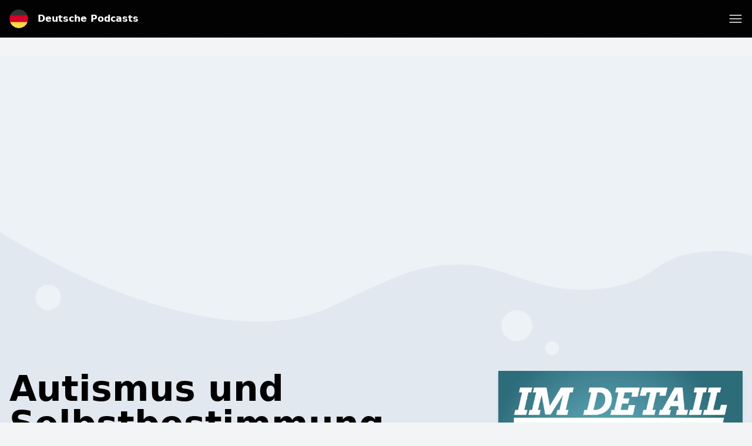

--- FILE ---
content_type: text/html; charset=UTF-8
request_url: https://deutschepodcasts.de/podcast/im-detail-der-autismuspodcast/autismus-und-selbstbestimmung
body_size: 12733
content:
<!DOCTYPE html>
<html lang="de" class="h-full">
    <head>
        <link rel="dns-prefetch" href="//www.googletagmanager.com">
        <link rel="dns-prefetch" href="//fonts.googleapis.com">
        <link rel="dns-prefetch" href="//cdn.jsdelivr.net">
        <link rel="dns-prefetch" href="//is1-ssl.mzstatic.com">
        <link rel="dns-prefetch" href="//is2-ssl.mzstatic.com">
        <link rel="dns-prefetch" href="//is3-ssl.mzstatic.com">
        <link rel="dns-prefetch" href="//is4-ssl.mzstatic.com">
        <link rel="dns-prefetch" href="//is5-ssl.mzstatic.com">
        <link rel="dns-prefetch" href="//pagead2.googlesyndication.com">
        <link rel="dns-prefetch" href="//securepubads.g.doubleclick.net">
        <meta charset="utf-8">
        <meta name="viewport" content="width=device-width, initial-scale=1">

                <script async src="https://fundingchoicesmessages.google.com/i/pub-4817117187459378?ers=1" nonce="HtyXmL7thmpxhspRVvKLiA"></script><script nonce="HtyXmL7thmpxhspRVvKLiA">(function() {function signalGooglefcPresent() {if (!window.frames['googlefcPresent']) {if (document.body) {const iframe = document.createElement('iframe'); iframe.style = 'width: 0; height: 0; border: none; z-index: -1000; left: -1000px; top: -1000px;'; iframe.style.display = 'none'; iframe.name = 'googlefcPresent'; document.body.appendChild(iframe);} else {setTimeout(signalGooglefcPresent, 0);}}}signalGooglefcPresent();})();</script>
        
                <script async src="https://www.googletagmanager.com/gtag/js?id=UA-161264484-3"></script>
        <script>
          window.dataLayer = window.dataLayer || [];
          function gtag(){dataLayer.push(arguments);}
          gtag('js', new Date());

          gtag('config', 'UA-161264484-3');
        </script>
                        <script data-ad-client="ca-pub-4817117187459378" async src="https://pagead2.googlesyndication.com/pagead/js/adsbygoogle.js"></script>
                
        <title>Autismus und Selbstbestimmung – Im Detail - der Autismuspodcast</title>
        <meta name="description" content="Im Detail - zu Gast ist Frau Ivonne Fernández y González vom Verein &quot;NeuroDivers e.V." />
        <meta name="robots" content="index,follow" />
        <meta property="og:site_name" content="Deutsche Podcasts" />
        <meta property="og:type" content="website" />
        <meta property="og:url" content="https://deutschepodcasts.de/podcast/im-detail-der-autismuspodcast/autismus-und-selbstbestimmung" />
        <meta property="og:title" content="Autismus und Selbstbestimmung – Im Detail - der Autismuspodcast" />
        <meta property="og:image" content="https://autismus-unterfranken.podcaster.de/im-detail-der-autismuspodcast/logos/Log_imDetail_neu.jpg" />
        <meta property="og:description" content="Im Detail - zu Gast ist Frau Ivonne Fernández y González vom Verein &amp;quot;NeuroDivers e.V." />
        <meta name="twitter:card" content="summary" />
        <meta name="twitter:title" content="Autismus und Selbstbestimmung – Im Detail - der Autismuspodcast" />
        <meta name="twitter:description" content="Im Detail - zu Gast ist Frau Ivonne Fernández y González vom Verein &amp;quot;NeuroDivers e.V." />
        <meta name="twitter:image" content="https://autismus-unterfranken.podcaster.de/im-detail-der-autismuspodcast/logos/Log_imDetail_neu.jpg" />
        <meta name="theme-color" content="#000" />
        <script src="/assets/js/app.js?id=3fbe2bd37c0e07b72b3b01279a6b2c45"></script>
        <link rel="stylesheet" href="/assets/css/app.css?id=ad46cfaec4da74443a6d4a3608144352">
        <link rel="icon" href="/img/icon/de.png">
        <style>
            :root {
                                --accent-color: #000;
                                --accent-color-text: #fff;
                            }
            [x-cloak] { display: none; }
        </style>

        
                    <meta property="og:image:alt" content="Autismus und Selbstbestimmung"/>
                            <meta property="og:audio" content="https://autismus-unterfranken.podcaster.de/im-detail-der-autismuspodcast/media/Autismus_und_Selbstbestimmung.mp3"/>
                <script type="application/ld+json">
        {"@context":"https:\/\/schema.org\/","@type":"PodcastSeries","name":"Im Detail - der Autismuspodcast","description":"Der Podcast \u201eIm Detail\u201c dient dazu, \u00fcber Autismus-Spektrum-St\u00f6rung (ASS) zu informieren, auf die Gegebenheiten, Lebensverh\u00e4ltnisse, Belastungen und N\u00f6te von Autist:innen und deren Familien, aber auch die bisherige Versorgungsstruktur und Angebote im Raum Unterfranken aufzuzeigen, sowie auch auf andere Strukturen in ganz Deutschland hinzuweisen. \nWir m\u00f6chten dazu beitragen, dass Autist:innen die Hilfe in Anspruch nehmen k\u00f6nnen, die sie brauchen. Durch Interviewpartner:innen die in jeder Folge zu Gast sind und zu unterschiedlichen Themen interviewt werden, kann auf die Herausforderungen, aber auch Ressourcen und St\u00e4rken von Autist:innen und auch deren Angeh\u00f6rigen eingegangen werden, um somit ein realistisches Bild \u00fcber ASS zu geben. \nDie Inklusion soll im Vordergrund stehen, aber auch die Bewusstseinsbildung, Aufkl\u00e4rung, \u00d6ffentlichkeitsarbeit und Sensibilisierung zum Thema ASS. \nDer Podcast wird als neues digitales Angebot der Beratungsstelle Autismus Kompetenzzentrum Unterfranken e.V. initiiert, erscheint einmal im Monat und wird durch die Zukunftsstiftung Ehremamt Bayern www.ehrenamtsstiftung.bayern.de gef\u00f6rdert.","webFeed":"https:\/\/autismus-unterfranken.podcaster.de\/im-detail-der-autismuspodcast.rss","url":"https:\/\/deutschepodcasts.de\/im-detail-der-autismuspodcast","sameAs":["https:\/\/podcasts.apple.com\/at\/podcast\/im-detail-der-autismuspodcast\/id1606437556?uo=4&itsct=podtail_podcasts&itscg=30200&ls=1&at=1001l39ag&ct=deutschepodcasts.de","https:\/\/podtail.com\/podcast\/im-detail-der-autismuspodcast","https:\/\/open.spotify.com\/show\/2FjjdsWk0CEMNiZCUpezBx"]}
    </script>
    <script type="application/ld+json">
{
  "@context": "https://schema.org",
  "@type": "BreadcrumbList",
  "itemListElement": [
              {"@type":"ListItem","position":1,"name":"Bildung","item":"https:\/\/deutschepodcasts.de\/category\/education"},

                {"@type":"ListItem","position":2,"name":"Im Detail - der Autismuspodcast","item":"https:\/\/deutschepodcasts.de\/podcast\/im-detail-der-autismuspodcast"}
                    ,{"@type":"ListItem","position":3,"name":"Autismus und Selbstbestimmung"}
                ]
      }

    </script>
            </head>
    <body class="bg-gray-100 flex flex-col h-full" :class="{ 'player-open' : playerIsOpen }" x-data="app.alpineData()" @player-has-media.window="onPlayerHasMedia" x-init="app.alpineInit({&quot;searchQuery&quot;:null})">
        <div id="app-wrapper">
            <svg class="hidden">
                <defs>
                    <g id="chevron">
                        <path stroke-linecap="round" stroke-linejoin="round" stroke-width="2" d="M19 9l-7 7-7-7"/>
                    </g>
                    <g id="close">
                        <path stroke-linecap="round" stroke-linejoin="round" stroke-width="2" d="M6 18L18 6M6 6l12 12"/>
                    </g>
                    <g id="hamburger" fill="none" stroke="currentColor" stroke-linecap="round" stroke-linejoin="round" stroke-width="1.5">
                        <path d="m2.25 18.003h19.5"/>
                        <path d="m2.25 12.003h19.5"/>
                        <path d="m2.25 6.003h19.5"/>
                    </g>
                    <g id="hamburger-close" fill="none" stroke="currentColor" stroke-linecap="round" stroke-linejoin="round" stroke-width="1.5">
                        <path d="m.75 23.249 22.5-22.5"/>
                        <path d="m23.25 23.249-22.5-22.5"/>
                    </g>

                    <g id="play">
                        <path d="m21.1 11-15.2-7.6c-.6-.3-1.2 0-1.5.5-.1.1-.1.3-.1.5v15.2c0 .6.5 1.1 1.1 1.1.2 0 .3 0 .5-.1l15.2-7.6c.6-.3.8-1 .5-1.5-.1-.2-.3-.4-.5-.5z" fill="currentColor"/>
                    </g>

                    <g id="pause">
                        <g><rect x="3" y="1" width="7" height="22" rx="1.5" fill="currentColor"></rect><rect x="14" y="1" width="7" height="22" rx="1.5" fill="currentColor"></rect></g>
                    </g>
                    <g id="skip-forward">
                        <path d="M12.08,22a8,8,0,0,1,0-16,.24.24,0,0,1,.17.41L10.37,8.29a1,1,0,0,0,0,1.42,1,1,0,0,0,.71.29,1,1,0,0,0,.71-.29l4-4a1,1,0,0,0,0-1.42l-4-4a1,1,0,1,0-1.42,1.42l1.88,1.88a.24.24,0,0,1-.17.41,10,10,0,0,0,0,20,1,1,0,0,0,0-2Z" fill="currentColor"></path><path d="M16.9,20.39a8.5,8.5,0,0,1-1.73,1,1,1,0,0,0-.53,1.31,1,1,0,0,0,1.31.54A10,10,0,0,0,18.1,22a1,1,0,1,0-1.2-1.6Z" fill="currentColor"></path><path d="M21.11,14.73a1,1,0,0,0-1.17.79,8,8,0,0,1-.68,2,1,1,0,0,0,1.8.88,10.09,10.09,0,0,0,.84-2.5A1,1,0,0,0,21.11,14.73Z" fill="currentColor"></path><path d="M21.09,13.07a1,1,0,0,0,.76-1.19,9.85,9.85,0,0,0-.94-2.58,1,1,0,1,0-1.76.94,8.33,8.33,0,0,1,.75,2.06A1,1,0,0,0,21.09,13.07Z" fill="currentColor"></path>
                    </g>
                    <g id="skip-back">
                        <path d="M11.92,4a.24.24,0,0,1-.17-.41l1.88-1.88A1,1,0,1,0,12.21.29l-4,4a1,1,0,0,0,0,1.42l4,4a1,1,0,1,0,1.42-1.42L11.75,6.41A.24.24,0,0,1,11.92,6a8,8,0,1,1,0,16,1,1,0,0,0,0,2,10,10,0,1,0,0-20Z" fill="currentColor"></path><path d="M8.83,21.38a8.5,8.5,0,0,1-1.73-1A1,1,0,0,0,5.9,22a10,10,0,0,0,2.15,1.24,1,1,0,0,0,1.31-.54A1,1,0,0,0,8.83,21.38Z" fill="currentColor"></path><path d="M4.06,15.52a1,1,0,1,0-2,.39,10.09,10.09,0,0,0,.84,2.5,1,1,0,0,0,1.8-.88A8,8,0,0,1,4.06,15.52Z" fill="currentColor"></path><path d="M4.44,8.89a1,1,0,0,0-1.35.42,9.66,9.66,0,0,0-.94,2.57,1,1,0,1,0,1.95.42,8.33,8.33,0,0,1,.75-2.06A1,1,0,0,0,4.44,8.89Z" fill="currentColor"></path>
                    </g>
                    <g id="icon--download">
                        <g><path d="M22.67,16.94a1.22,1.22,0,0,0-1.22,1.21V20a1.57,1.57,0,0,1-1.57,1.57H4.12A1.57,1.57,0,0,1,2.55,20V18.15a1.22,1.22,0,0,0-2.43,0V20a4,4,0,0,0,4,4H19.88a4,4,0,0,0,4-4V18.15A1.21,1.21,0,0,0,22.67,16.94Z" fill="currentColor"></path><path d="M12,0a1.94,1.94,0,0,0-1.94,1.94V11a.25.25,0,0,1-.25.25H7.15a1,1,0,0,0-.73,1.6l4.85,5.58a1,1,0,0,0,1.46,0l4.85-5.58a1,1,0,0,0-.73-1.6H14.19a.25.25,0,0,1-.25-.25V1.94A1.94,1.94,0,0,0,12,0Z" fill="currentColor"></path></g>
                    </g>
                    <pattern id="waveform" x="0" y="0" patternUnits="userSpaceOnUse" width="270" height="100">
                        <g fill="currentColor"><rect height="50" rx="2.5" width="5" x="2.5" y="25"/><rect height="60" rx="2.5" width="5" x="12.5" y="20"/><rect height="70" rx="2.5" width="5" x="22.5" y="15"/><rect height="60" rx="2.5" width="5" x="32.5" y="20"/><rect height="50" rx="2.5" width="5" x="42.5" y="25"/><rect height="40" rx="2.5" width="5" x="52.5" y="30"/><rect height="30" rx="2.5" width="5" x="62.5" y="35"/><rect height="30" rx="2.5" width="5" x="72.5" y="35"/><rect height="40" rx="2.5" width="5" x="82.5" y="30"/><rect height="50" rx="2.5" width="5" x="92.5" y="25"/><rect height="50" rx="2.5" width="5" x="102.5" y="25"/><rect height="40" rx="2.5" width="5" x="112.5" y="30"/><rect height="30" rx="2.5" width="5" x="122.5" y="35"/><rect height="40" rx="2.5" width="5" x="132.5" y="30"/><rect height="50" rx="2.5" width="5" x="142.5" y="25"/><rect height="60" rx="2.5" width="5" x="152.5" y="20"/><rect height="60" rx="2.5" width="5" x="162.5" y="20"/><rect height="50" rx="2.5" width="5" x="172.5" y="25"/><rect height="60" rx="2.5" width="5" x="182.5" y="20"/><rect height="70" rx="2.5" width="5" x="192.5" y="15"/><rect height="70" rx="2.5" width="5" x="202.5" y="15"/><rect height="60" rx="2.5" width="5" x="212.5" y="20"/><rect height="50" rx="2.5" width="5" x="222.5" y="25"/><rect height="40" rx="2.5" width="5" x="232.5" y="30"/><rect height="30" rx="2.5" width="5" x="242.5" y="35"/><rect height="30" rx="2.5" width="5" x="252.5" y="35"/><rect height="40" rx="2.5" width="5" x="262.5" y="30"/></g>
                    </pattern>
                </defs>
            </svg>
                <header class="w-full py-4 flex flex-col bg-accent text-accent-text px-4 mb-4 md:mb-8" id="page-header">
    <div class="container mx-auto">
        <div class="flex justify-between items-center">
            <div class="flex">
                <a href="/" title="Deutsche Podcasts" class="font-bold flex items-center ">
                    <img src="/img/icon/de.png" class="w-8 h-8 rounded-full mr-4" alt="Deutsche Podcasts" />
                    <span>Deutsche Podcasts</span>
                </a>
            </div>
            <a role="button" class="text-accent-text" aria-controls="main-nav" :aria-label="navigationOpen? 'Close menu' : 'Open menu'" :aria-expanded="navigationOpen? 'true' : 'false'" x-on:click.prevent="navigationOpen = !navigationOpen;">
                <svg height="24" viewBox="0 0 24 24" width="24" xmlns="http://www.w3.org/2000/svg">
                    <use href="#hamburger" :href="navigationOpen? '#hamburger-close' : '#hamburger'" />
                </svg>
            </a>
        </div>
        <nav id="main-nav" class="mt-4" style="display: none;" x-show="!!navigationOpen">
            <ul class="font-bold flex flex-wrap justify-center flex-col md:flex-row items-center -m-1 md:-mx-4 text-white">
                                                            <li class="m-1 md:mx-4 text-xl"><a href="https://deutschepodcasts.de" title="Deutsche Podcasts">Startseite</a></li>
                                            <li class="m-1 md:mx-4 text-xl"><a href="https://deutschepodcasts.de/top" title="Top Podcasts">Top Podcasts</a></li>
                                            <li class="m-1 md:mx-4 text-xl"><a href="https://deutschepodcasts.de/article" title="Articles">Articles</a></li>
                                            <li class="m-1 md:mx-4 text-xl"><a href="/cdn-cgi/l/email-protection#137776666760707b76637c77707260676053637c777e727a7f76613d707c7e" title="Kontakt">Kontakt</a></li>
                                                    <li class="m-1 md:mx-4 w-full text-xs">
                    <div class="my-1 p-1 flex items-center">
                        <span class="block uppercase flex-grow-0 font-normal">Entdecken</span>
                        <hr class="flex-1 ml-2" />
                    </div>
                    <ul class="flex items-center flex-wrap">
                                                    <li class="whitespace-no-wrap m-1 inline-block bg-white bg-opacity-25 rounded-full px-3 py-1"><a href="https://deutschepodcasts.de/category/comedy" title="Comedy">Comedy</a></li>
                                                    <li class="whitespace-no-wrap m-1 inline-block bg-white bg-opacity-25 rounded-full px-3 py-1"><a href="https://deutschepodcasts.de/category/arts" title="Kunst">Kunst</a></li>
                                                    <li class="whitespace-no-wrap m-1 inline-block bg-white bg-opacity-25 rounded-full px-3 py-1"><a href="https://deutschepodcasts.de/category/education" title="Bildung">Bildung</a></li>
                                                    <li class="whitespace-no-wrap m-1 inline-block bg-white bg-opacity-25 rounded-full px-3 py-1"><a href="https://deutschepodcasts.de/category/business" title="Wirtschaft">Wirtschaft</a></li>
                                                    <li class="whitespace-no-wrap m-1 inline-block bg-white bg-opacity-25 rounded-full px-3 py-1"><a href="https://deutschepodcasts.de/category/kids-family" title="Kinder und Familie">Kinder und Familie</a></li>
                                                    <li class="whitespace-no-wrap m-1 inline-block bg-white bg-opacity-25 rounded-full px-3 py-1"><a href="https://deutschepodcasts.de/category/music" title="Musik">Musik</a></li>
                                                    <li class="whitespace-no-wrap m-1 inline-block bg-white bg-opacity-25 rounded-full px-3 py-1"><a href="https://deutschepodcasts.de/category/religion-spirituality" title="Religion und Spiritualität">Religion und Spiritualität</a></li>
                                                    <li class="whitespace-no-wrap m-1 inline-block bg-white bg-opacity-25 rounded-full px-3 py-1"><a href="https://deutschepodcasts.de/category/society-culture" title="Gesellschaft und Kultur">Gesellschaft und Kultur</a></li>
                                                    <li class="whitespace-no-wrap m-1 inline-block bg-white bg-opacity-25 rounded-full px-3 py-1"><a href="https://deutschepodcasts.de/category/technology" title="Technologie">Technologie</a></li>
                                                    <li class="whitespace-no-wrap m-1 inline-block bg-white bg-opacity-25 rounded-full px-3 py-1"><a href="https://deutschepodcasts.de/category/tv-film" title="TV und Film">TV und Film</a></li>
                                                    <li class="whitespace-no-wrap m-1 inline-block bg-white bg-opacity-25 rounded-full px-3 py-1"><a href="https://deutschepodcasts.de/category/fiction" title="Fiktion">Fiktion</a></li>
                                                    <li class="whitespace-no-wrap m-1 inline-block bg-white bg-opacity-25 rounded-full px-3 py-1"><a href="https://deutschepodcasts.de/category/history" title="Geschichte">Geschichte</a></li>
                                                    <li class="whitespace-no-wrap m-1 inline-block bg-white bg-opacity-25 rounded-full px-3 py-1"><a href="https://deutschepodcasts.de/category/true-crime" title="Wahre Kriminalfälle">Wahre Kriminalfälle</a></li>
                                                    <li class="whitespace-no-wrap m-1 inline-block bg-white bg-opacity-25 rounded-full px-3 py-1"><a href="https://deutschepodcasts.de/category/news" title="Nachrichten">Nachrichten</a></li>
                                                    <li class="whitespace-no-wrap m-1 inline-block bg-white bg-opacity-25 rounded-full px-3 py-1"><a href="https://deutschepodcasts.de/category/leisure" title="Freizeit">Freizeit</a></li>
                                                    <li class="whitespace-no-wrap m-1 inline-block bg-white bg-opacity-25 rounded-full px-3 py-1"><a href="https://deutschepodcasts.de/category/government" title="Regierung">Regierung</a></li>
                                                    <li class="whitespace-no-wrap m-1 inline-block bg-white bg-opacity-25 rounded-full px-3 py-1"><a href="https://deutschepodcasts.de/category/health-fitness" title="Gesundheit und Fitness">Gesundheit und Fitness</a></li>
                                                    <li class="whitespace-no-wrap m-1 inline-block bg-white bg-opacity-25 rounded-full px-3 py-1"><a href="https://deutschepodcasts.de/category/science" title="Wissenschaft">Wissenschaft</a></li>
                                                    <li class="whitespace-no-wrap m-1 inline-block bg-white bg-opacity-25 rounded-full px-3 py-1"><a href="https://deutschepodcasts.de/category/sports" title="Sport">Sport</a></li>
                                            </ul>
                </li>
            </ul>
        </nav>
            </div>
</header>
    <section class="w-full sections-w-bubbles -mt-4 md:mt-0">
        <article>
            <div class="container md:px-4 pb-10 mx-auto clearfix">
                <div
                    class="pt-full md:pt-0 overflow-hidden relative md:float-right md:w-1/3 mb-8 md:shadow-md bg-white bg-opacity-25">
                                            <img alt="Autismus und Selbstbestimmung"
                             class="absolute md:relative top-0 left-0 object-cover w-full" src="/img/empty.gif" onload="const rect=this.getBoundingClientRect();this.onload=null;this.sizes=Math.ceil(rect.width/window.innerWidth*100)+'vw';this.classList.add('loaded');" sizes="(max-width: 768px) 100vw, 600px" srcset="/img/empty.gif 10w, https://is3-ssl.mzstatic.com/image/thumb/Podcasts116/v4/6c/53/47/6c534708-5947-51b0-7bdb-dd3dc3cc1e56/mza_2222540661209011237.jpg/80x80bb-75.jpg 80w, https://is3-ssl.mzstatic.com/image/thumb/Podcasts116/v4/6c/53/47/6c534708-5947-51b0-7bdb-dd3dc3cc1e56/mza_2222540661209011237.jpg/160x160bb-75.jpg 160w, https://is3-ssl.mzstatic.com/image/thumb/Podcasts116/v4/6c/53/47/6c534708-5947-51b0-7bdb-dd3dc3cc1e56/mza_2222540661209011237.jpg/320x320bb-75.jpg 320w, https://is3-ssl.mzstatic.com/image/thumb/Podcasts116/v4/6c/53/47/6c534708-5947-51b0-7bdb-dd3dc3cc1e56/mza_2222540661209011237.jpg/640x640bb-75.jpg 640w, https://is3-ssl.mzstatic.com/image/thumb/Podcasts116/v4/6c/53/47/6c534708-5947-51b0-7bdb-dd3dc3cc1e56/mza_2222540661209011237.jpg/1280x1280bb-75.jpg 1280w" alt="Autismus und Selbstbestimmung" />
                                    </div>
                <div class="px-4 md:px-0 md:w-2/3 md:pr-12 max-w-screen-md">
                                            <h1 class="text-6xl font-black leading-none mb-6 break-words hyphens-auto">Autismus und Selbstbestimmung</h1>
                        <div>
                            <span
                                class="-mt-4 mb-2 block text-gray-600 font-medium uppercase">Im Detail - der Autismuspodcast &middot; 2022-01-11</span>
                        </div>
                        <div class="font-light my-8">
                                                            <div class="flex items-center gap-2">
                                    <div
                                        title="Abspielen"
                                        aria-label="Abspielen"
                                        role="button"
                                        class="touch-none bg-accent text-accent-text w-12 h-12 flex items-center justify-center text-accent-text rounded-full"
                                        @click="$dispatch('play-media', {&quot;id&quot;:&quot;autismus-und-selbstbestimmung&quot;,&quot;title&quot;:&quot;Autismus und Selbstbestimmung&quot;,&quot;description&quot;:&quot;&lt;p&gt;Im Detail - zu Gast ist Frau Ivonne Fern\u00e1ndez y Gonz\u00e1lez vom Verein \&quot;NeuroDivers e.V.\&quot;, welcher sich f\u00fcr die Belange von Menschen im Autismus Spektrum einsetzt - vor allem im Kontext der Selbstbestimmtheit und des Selbstbewusstseins. &lt;\/p&gt;&lt;p&gt;Daniela Ursel und Sandra Ludwig sprechen mit ihr unter anderem dar\u00fcber, wie es zur Vereinsgr\u00fcndung kam und welche Ziele verfolgt werden, was die \&quot;Neurodiversit\u00e4tsbewegung\&quot; ist, wie mehr Selbstbestimmtheit von Menschen im Autismus Spektrum durch ein autistenfreundliches Umfeld geschaffen werden kann und welche \&quot;unsichtbaren Barrieren\&quot; dabei \u00fcberwunden werden d\u00fcrfen. &lt;\/p&gt;&lt;p&gt;NeuroDivers e.V.: &lt;a title=\&quot;\&quot; rel=\&quot;nofollow noopener ugc\&quot; target=\&quot;_blank\&quot; href=\&quot;https:\/\/neurodivers.net\/\&quot;&gt;https:\/\/neurodivers.net\/&lt;\/a&gt;&lt;\/p&gt;&lt;p&gt;Autismus Kompetenzzentrum Unterfranken e.V.: &lt;a title=\&quot;\&quot; rel=\&quot;nofollow noopener ugc\&quot; target=\&quot;_blank\&quot; href=\&quot;https:\/\/www.autismus-unterfranken.de\/\&quot;&gt;https:\/\/www.autismus-unterfranken.de\/&lt;\/a&gt;&lt;\/p&gt;&lt;p&gt;Zukunftsstiftung Ehrenamt Bayern: &lt;a title=\&quot;\&quot; rel=\&quot;nofollow noopener ugc\&quot; target=\&quot;_blank\&quot; href=\&quot;https:\/\/ehrenamtsstiftung.bayern.de\/aktuelle\/projekte2021\/index.php\&quot;&gt;https:\/\/ehrenamtsstiftung.bayern.de\/aktuelle\/projekte2021\/index.php&lt;\/a&gt;&lt;\/p&gt;&quot;,&quot;mediaUrl&quot;:&quot;https:\/\/autismus-unterfranken.podcaster.de\/im-detail-der-autismuspodcast\/media\/Autismus_und_Selbstbestimmung.mp3&quot;,&quot;mediaType&quot;:&quot;audio\/mpeg&quot;,&quot;mediaDuration&quot;:2109,&quot;mediaDurationText&quot;:&quot;35:09&quot;,&quot;releaseDate&quot;:&quot;2022-01-11&quot;,&quot;artwork&quot;:{&quot;src&quot;:&quot;https:\/\/is3-ssl.mzstatic.com\/image\/thumb\/Podcasts116\/v4\/6c\/53\/47\/6c534708-5947-51b0-7bdb-dd3dc3cc1e56\/mza_2222540661209011237.jpg\/1200x1200bb.jpg&quot;,&quot;srcset&quot;:[&quot;\/img\/empty.gif 10w&quot;,&quot;https:\/\/is3-ssl.mzstatic.com\/image\/thumb\/Podcasts116\/v4\/6c\/53\/47\/6c534708-5947-51b0-7bdb-dd3dc3cc1e56\/mza_2222540661209011237.jpg\/80x80bb-75.jpg 80w&quot;,&quot;https:\/\/is3-ssl.mzstatic.com\/image\/thumb\/Podcasts116\/v4\/6c\/53\/47\/6c534708-5947-51b0-7bdb-dd3dc3cc1e56\/mza_2222540661209011237.jpg\/160x160bb-75.jpg 160w&quot;,&quot;https:\/\/is3-ssl.mzstatic.com\/image\/thumb\/Podcasts116\/v4\/6c\/53\/47\/6c534708-5947-51b0-7bdb-dd3dc3cc1e56\/mza_2222540661209011237.jpg\/320x320bb-75.jpg 320w&quot;,&quot;https:\/\/is3-ssl.mzstatic.com\/image\/thumb\/Podcasts116\/v4\/6c\/53\/47\/6c534708-5947-51b0-7bdb-dd3dc3cc1e56\/mza_2222540661209011237.jpg\/640x640bb-75.jpg 640w&quot;,&quot;https:\/\/is3-ssl.mzstatic.com\/image\/thumb\/Podcasts116\/v4\/6c\/53\/47\/6c534708-5947-51b0-7bdb-dd3dc3cc1e56\/mza_2222540661209011237.jpg\/1280x1280bb-75.jpg 1280w&quot;]},&quot;url&quot;:&quot;https:\/\/deutschepodcasts.de\/podcast\/im-detail-der-autismuspodcast\/autismus-und-selbstbestimmung&quot;,&quot;guid&quot;:&quot;pod-4bdd9cbd9d25f869eccee3ea1d98&quot;,&quot;podcast&quot;:{&quot;id&quot;:&quot;im-detail-der-autismuspodcast&quot;,&quot;name&quot;:&quot;Im Detail - der Autismuspodcast&quot;,&quot;description&quot;:&quot;&lt;p&gt;Der Podcast \u201eIm Detail\u201c dient dazu, \u00fcber Autismus-Spektrum-St\u00f6rung (ASS) zu informieren, auf die Gegebenheiten, Lebensverh\u00e4ltnisse, Belastungen und N\u00f6te von Autist:innen und deren Familien, aber auch die bisherige Versorgungsstruktur und Angebote im Raum Unterfranken aufzuzeigen, sowie auch auf andere Strukturen in ganz Deutschland hinzuweisen. &lt;br\/&gt;Wir m\u00f6chten dazu beitragen, dass Autist:innen die Hilfe in Anspruch nehmen k\u00f6nnen, die sie brauchen. Durch Interviewpartner:innen die in jeder Folge zu Gast sind und zu unterschiedlichen Themen interviewt werden, kann auf die Herausforderungen, aber auch Ressourcen und St\u00e4rken von Autist:innen und auch deren Angeh\u00f6rigen eingegangen werden, um somit ein realistisches Bild \u00fcber ASS zu geben. &lt;br\/&gt;Die Inklusion soll im Vordergrund stehen, aber auch die Bewusstseinsbildung, Aufkl\u00e4rung, \u00d6ffentlichkeitsarbeit und Sensibilisierung zum Thema ASS. &lt;br\/&gt;Der Podcast wird als neues digitales Angebot der Beratungsstelle Autismus Kompetenzzentrum Unterfranken e.V. initiiert, erscheint einmal im Monat und wird durch die Zukunftsstiftung Ehremamt Bayern www.ehrenamtsstiftung.bayern.de gef\u00f6rdert.&lt;\/p&gt;&quot;,&quot;artwork&quot;:{&quot;src&quot;:&quot;https:\/\/is3-ssl.mzstatic.com\/image\/thumb\/Podcasts116\/v4\/6c\/53\/47\/6c534708-5947-51b0-7bdb-dd3dc3cc1e56\/mza_2222540661209011237.jpg\/1200x1200bb.jpg&quot;,&quot;srcset&quot;:[&quot;\/img\/empty.gif 10w&quot;,&quot;https:\/\/is3-ssl.mzstatic.com\/image\/thumb\/Podcasts116\/v4\/6c\/53\/47\/6c534708-5947-51b0-7bdb-dd3dc3cc1e56\/mza_2222540661209011237.jpg\/80x80bb-75.jpg 80w&quot;,&quot;https:\/\/is3-ssl.mzstatic.com\/image\/thumb\/Podcasts116\/v4\/6c\/53\/47\/6c534708-5947-51b0-7bdb-dd3dc3cc1e56\/mza_2222540661209011237.jpg\/160x160bb-75.jpg 160w&quot;,&quot;https:\/\/is3-ssl.mzstatic.com\/image\/thumb\/Podcasts116\/v4\/6c\/53\/47\/6c534708-5947-51b0-7bdb-dd3dc3cc1e56\/mza_2222540661209011237.jpg\/320x320bb-75.jpg 320w&quot;,&quot;https:\/\/is3-ssl.mzstatic.com\/image\/thumb\/Podcasts116\/v4\/6c\/53\/47\/6c534708-5947-51b0-7bdb-dd3dc3cc1e56\/mza_2222540661209011237.jpg\/640x640bb-75.jpg 640w&quot;,&quot;https:\/\/is3-ssl.mzstatic.com\/image\/thumb\/Podcasts116\/v4\/6c\/53\/47\/6c534708-5947-51b0-7bdb-dd3dc3cc1e56\/mza_2222540661209011237.jpg\/1280x1280bb-75.jpg 1280w&quot;]},&quot;url&quot;:&quot;https:\/\/deutschepodcasts.de\/podcast\/im-detail-der-autismuspodcast&quot;}})"
                                    >
                                        <svg class="w-8 h-8" viewBox="0 0 24 24" xmlns="http://www.w3.org/2000/svg">
                                            <use href="#play" href="#play" />
                                        </svg>
                                    </div>
                                    <div class="waveform flex-grow h-4 brightness-75"></div>
                                    <span class="text-sm font-semibold">35:09</span>
                                </div>
                                                    </div>
                                                <blockquote class="font-light mb-8 break-words prose">
                            <p>Im Detail - zu Gast ist Frau Ivonne Fernández y González vom Verein "NeuroDivers e.V.", welcher sich für die Belange von Menschen im Autismus Spektrum einsetzt - vor allem im Kontext der Selbstbestimmtheit und des Selbstbewusstseins. </p><p>Daniela Ursel und Sandra Ludwig sprechen mit ihr unter anderem darüber, wie es zur Vereinsgründung kam und welche Ziele verfolgt werden, was die "Neurodiversitätsbewegung" ist, wie mehr Selbstbestimmtheit von Menschen im Autismus Spektrum durch ein autistenfreundliches Umfeld geschaffen werden kann und welche "unsichtbaren Barrieren" dabei überwunden werden dürfen. </p><p>NeuroDivers e.V.: <a title="" rel="nofollow noopener ugc" target="_blank" href="https://neurodivers.net/">https://neurodivers.net/</a></p><p>Autismus Kompetenzzentrum Unterfranken e.V.: <a title="" rel="nofollow noopener ugc" target="_blank" href="https://www.autismus-unterfranken.de/">https://www.autismus-unterfranken.de/</a></p><p>Zukunftsstiftung Ehrenamt Bayern: <a title="" rel="nofollow noopener ugc" target="_blank" href="https://ehrenamtsstiftung.bayern.de/aktuelle/projekte2021/index.php">https://ehrenamtsstiftung.bayern.de/aktuelle/projekte2021/index.php</a></p>
                        </blockquote>
                        <a href="https://deutschepodcasts.de/podcast/im-detail-der-autismuspodcast" title="Im Detail - der Autismuspodcast"><h2
                                class="text-4xl font-black leading-none mb-4 break-words hyphens-auto">Im Detail - der Autismuspodcast</h2>
                        </a>
                                                                                <blockquote class="font-light mb-4 break-words">
                        <p>Der Podcast „Im Detail“ dient dazu, über Autismus-Spektrum-Störung (ASS) zu informieren, auf die Gegebenheiten, Lebensverhältnisse, Belastungen und Nöte von Autist:innen und deren Familien, aber auch die bisherige Versorgungsstruktur und Angebote im Raum Unterfranken aufzuzeigen, sowie auch auf andere Strukturen in ganz Deutschland hinzuweisen. <br/>Wir möchten dazu beitragen, dass Autist:innen die Hilfe in Anspruch nehmen können, die sie brauchen. Durch Interviewpartner:innen die in jeder Folge zu Gast sind und zu unterschiedlichen Themen interviewt werden, kann auf die Herausforderungen, aber auch Ressourcen und Stärken von Autist:innen und auch deren Angehörigen eingegangen werden, um somit ein realistisches Bild über ASS zu geben. <br/>Die Inklusion soll im Vordergrund stehen, aber auch die Bewusstseinsbildung, Aufklärung, Öffentlichkeitsarbeit und Sensibilisierung zum Thema ASS. <br/>Der Podcast wird als neues digitales Angebot der Beratungsstelle Autismus Kompetenzzentrum Unterfranken e.V. initiiert, erscheint einmal im Monat und wird durch die Zukunftsstiftung Ehremamt Bayern www.ehrenamtsstiftung.bayern.de gefördert.</p>
                    </blockquote>
                    <ul class="mb-4">
                        <li>Anzahl der Folgen:
                            <strong>17</strong></li>
                        <li>Letzte Folgen:
                            <strong>2023-08-04</strong>
                        </li>
                        <li class="py-4">
                                                            <a class="inline-block bg-gray-300 text-gray-700 rounded-full px-3 py-1 text-sm font-semibold mr-1 mb-1"
                                   href="https://deutschepodcasts.de/category/education">Bildung</a>
                                                            <a class="inline-block bg-gray-300 text-gray-700 rounded-full px-3 py-1 text-sm font-semibold mr-1 mb-1"
                                   href="https://deutschepodcasts.de/category/society-culture">Gesellschaft und Kultur</a>
                                                    </li>
                    </ul>
                    <h2 class="text-4xl font-black leading-none mb-4">Wo kannst du zuhören?</h2>
                    <div class="flex -m-1">
                                                    <a rel="noopener" href="https://podcasts.apple.com/at/podcast/im-detail-der-autismuspodcast/id1606437556?uo=4&amp;itsct=podtail_podcasts&amp;itscg=30200&amp;ls=1&amp;at=1001l39ag&amp;ct=deutschepodcasts.de" target="_blank" title="Apple Podcasts"><img
                                    src="/img/apple-podcasts.svg" class="w-16 h-16 m-1" alt="Apple Podcasts Logo"/></a>
                                                                            <a rel="noopener" href="https://open.spotify.com/show/2FjjdsWk0CEMNiZCUpezBx" target="_blank"
                               title="Spotify"><img src="/img/spotify.svg" class="w-16 h-16 m-1"
                                                    alt="Spotify Logo"/></a>
                                                                        <a rel="noopener" href="https://podtail.com/podcast/im-detail-der-autismuspodcast/" target="_blank"
                           title="Podtail"><img src="/img/podtail.svg" class="w-16 h-16 m-1 " alt="Podtail Logo"/></a>
                                                    <a rel="noopener"
                               href="https://podcasts.google.com/feed/aHR0cHM6Ly9hdXRpc211cy11bnRlcmZyYW5rZW4ucG9kY2FzdGVyLmRlL2ltLWRldGFpbC1kZXItYXV0aXNtdXNwb2RjYXN0LnJzcw=="
                               target="_blank" title="Google Podcasts"><img src="/img/google-podcasts.svg"
                                                                            class="w-16 h-16 m-1"
                                                                            alt="Google Podcasts Logo"/></a>
                                                                            <a rel="noopener" href="https://autismus-unterfranken.podcaster.de/im-detail-der-autismuspodcast.rss" target="_blank" title="RSS"><img
                                    src="/img/rss.svg" class="w-16 h-16 m-1" alt="RSS"/></a>
                                            </div>
                </div>
            </div>
        </article>
                     <aside class="ad-container w-full text-center pt-px">
            <a rel="nofollow noopener" href="https://www.filify.co/SHO2" target="_blank" class="p-4 md:p-10 min-h-80 flex items-center justify-center relative" style="background-image: url('https://i.postimg.cc/KcRJPtr6/Web-Hero-DE-Romance-2000x1250.jpg'); background-position: center center; background-size: cover;">
            <div class="bg-black bg-opacity-25 absolute top-0 left-0 right-0 bottom-0"></div>
            <div class="z-10 flex items-center justify-center shadow-lg p-4 rounded-lg bg-white text-left">
                <div>
                    <span class="font-bold text-2xl text-accent">Testen Sie Podimo 30 Tage kostenlos 🙌</span>
                    <br><span class="text-xl">Finden Sie Ihren nächsten neuen Lieblingspodcast und Ihr Lieblingshörbuch.</span>                </div>
                <svg class="h-8 ml-4 w-8 flex-shrink-0 text-accent" fill="none" viewBox="0 0 24 24" stroke="currentColor">
                    <path stroke-linecap="round" stroke-linejoin="round" stroke-width="2" d="M13 9l3 3m0 0l-3 3m3-3H8m13 0a9 9 0 11-18 0 9 9 0 0118 0z"></path>
                </svg>
            </div>
        </a>
    </aside>
                <aside>
            <div class="container mx-auto mb-8 text-center py-8 px-4 md:px-8">
                <script data-cfasync="false" src="/cdn-cgi/scripts/5c5dd728/cloudflare-static/email-decode.min.js"></script><script src='https://www.google.com/recaptcha/api.js'></script>
                <form class="max-w-screen-sm mx-auto" x-on:submit.prevent="subscribeForm">
                    <p class="mb-4">
                        <svg x-show="!isSubscribed(&quot;im-detail-der-autismuspodcast&quot;)" class="inline-block w-12 h-12"
                             fill="none" viewBox="0 0 24 24" stroke="currentColor">
                            <path stroke-linecap="round" stroke-linejoin="round" stroke-width="2"
                                  d="M3 19v-8.93a2 2 0 01.89-1.664l7-4.666a2 2 0 012.22 0l7 4.666A2 2 0 0121 10.07V19M3 19a2 2 0 002 2h14a2 2 0 002-2M3 19l6.75-4.5M21 19l-6.75-4.5M3 10l6.75 4.5M21 10l-6.75 4.5m0 0l-1.14.76a2 2 0 01-2.22 0l-1.14-.76"/>
                        </svg>
                        <svg x-show="isSubscribed(&quot;im-detail-der-autismuspodcast&quot;)" class="w-12 h-12 inline-block"
                             fill="none" viewBox="0 0 24 24" stroke="currentColor" x-cloak>
                            <path stroke-linecap="round" stroke-linejoin="round" stroke-width="2"
                                  d="M9 12l2 2 4-4m6 2a9 9 0 11-18 0 9 9 0 0118 0z"/>
                        </svg>
                    </p>
                    <div x-show="!isSubscribed(&quot;im-detail-der-autismuspodcast&quot;)">
                        <h4 class="font-bold mb-2">Möchten Sie eine E-Mail erhalten, wenn neue Folgen verfügbar sind?</h4>
                        <input type="hidden" name="podcast" value="im-detail-der-autismuspodcast"/>
                        <p class="mb-2 flex items-center">
                            <input
                                class="shadow appearance-none border rounded w-full py-2 px-3 text-gray-700 leading-tight focus:outline-none focus:shadow-outline text-center"
                                type="text" name="email" placeholder="Ihre E-mail..."
                                x-model="email"/>
                            <button role="button" class="p-2" type="submit" aria-label="Ja">
                                <svg class="w-8 h-8" fill="none" viewBox="0 0 24 24" stroke="currentColor">
                                    <path stroke-linecap="round" stroke-linejoin="round" stroke-width="2"
                                          d="M13 9l3 3m0 0l-3 3m3-3H8m13 0a9 9 0 11-18 0 9 9 0 0118 0z"/>
                                </svg>
                            </button>
                        </p>
                        <div x-show="!!email" class="g-recaptcha inline-block mb-2"
                             data-sitekey="6LcB8uQUAAAAAFrXQ0QsDJ8khUzZUSwVwVyuluR7"></div>
                    </div>
                    <div x-show="isSubscribed(&quot;im-detail-der-autismuspodcast&quot;)" x-cloak>
                        <h2 class="font-bold mb-2">Wir senden Ihnen E-Mails, wenn neue Folgen verfügbar sind!</h2>
                        <p>Meinung geändert? <a rel="nofollow"
                                                                                            :href="'/podcasts/unsubscribe/' + subscriptions[&quot;im-detail-der-autismuspodcast&quot;]"
                                                                                            class="underline"
                                                                                            x-on:click.prevent="unsubscribe(&quot;im-detail-der-autismuspodcast&quot;)">Abmelden.</a>
                        </p>
                    </div>
                </form>
            </div>
        </aside>
                    <article>
                <div class="container mx-auto px-4 py-10">
                    <h2 class="text-4xl font-black leading-none mb-6 text-center">Folgen</h2>
                    <div x-data="episodes()" x-init="loadEpisodes()">
                        <template x-for="(episode, index) in episodes" :key="episode.id">
                            <div>
                                <div class="rounded-lg overflow-hidden shadow-lg flex mb-4 bg-white">
                                    <template x-if="episode.mediaType !== 'external/spotify'">
                                        <a :title="episode.title"
                                           @click.prevent="$dispatch('play-media', episode)"
                                           :href="&quot;https:\/\/deutschepodcasts.de\/podcast\/im-detail-der-autismuspodcast&quot; + '/' + episode.id"
                                           class="hidden md:block overflow-hidden md:w-40 md:flex-shrink-0">
                                            <img alt="Im Detail - der Autismuspodcast" src="/img/empty.gif" :alt="episode.title"
                                                 :data-src="episode.artwork.src" :data-srcset="episode.artwork.srcset"
                                                 class="hidden md:block md:object-cover md:w-full md:h-full flex-shrink-0"
                                                 loading="lazy"/>
                                        </a>
                                    </template>
                                    <div class="px-6 py-4 flex-grow max-w-full">
                                        <a :title="episode.title"
                                           :href="&quot;https:\/\/deutschepodcasts.de\/podcast\/im-detail-der-autismuspodcast&quot; + '/' + episode.id"
                                           class="flex items-start cursor-pointer">
                                            <template x-if="episode.mediaType !== 'external/spotify'">
                                                <img alt="Im Detail - der Autismuspodcast" src="/img/empty.gif"
                                                     :alt="episode.title" :data-src="episode.artwork.src"
                                                     :data-srcset="episode.artwork.srcset"
                                                     class="w-16 h-16 rounded md:hidden mr-4 flex-shrink-0"
                                                     loading="lazy"
                                                />
                                            </template>
                                            <div class="flex-grow">
                                                <h3 x-text="episode.title" class="font-bold text-lg"></h3>
                                                <span class="text-sm" x-text="episode.releaseDate"></span>
                                            </div>
                                            <svg x-on:click.prevent="toggle(episode.id)"
                                                 class="w-6 h-6 flex-shrink-0 transform" fill="none"
                                                 :class="{'rotate-180': isExpanded(episode.id)}" viewBox="0 0 24 24"
                                                 stroke="currentColor">
                                                <use href="#chevron"/>
                                            </svg>
                                        </a>
                                        <div x-show="isExpanded(episode.id)">
                                            <div x-html="episode.description"
                                                 class="mt-2 break-words prose"></div>
                                            <template x-if="episode.mediaType !== 'external/spotify'">
                                                <div class="flex items-center justify-end">
                                                    <a target="_blank" title="Download" rel="noopener nofollow" :href="episode.mediaUrl" :download="episode.title + '.mp3'" class="flex items-center justify-center rounded-full w-8 h-8 bg-black bg-opacity-10">
                                                        <svg
                                                            class="w-4 h-4 flex-shrink-0 transform" fill="none"
                                                            viewBox="0 0 24 24">
                                                            <use href="#icon--download"/>
                                                        </svg>
                                                    </a>
                                                </div>
                                            </template>
                                        </div>
                                        <div class="mt-4 pt-4 border-t-2 border-gray-200">
                                            <template x-if="episode.mediaType === 'external/spotify'">
                                                <iframe
                                                    :data-src="'https://open.spotify.com/embed-podcast/episode/' + episode.guid"
                                                    width="100%" height="232" frameborder="0" allowtransparency="true"
                                                    allow="encrypted-media" loading="lazy"></iframe>
                                            </template>
                                            <template x-if="episode.mediaType.indexOf('audio') !== -1 || episode.mediaType.indexOf('video') !== -1">
                                                <div class="flex items-center gap-2">
                                                    <div
                                                        role="button"
                                                        title="Abspielen"
                                                        aria-label="Abspielen"
                                                        class="touch-none bg-accent text-accent-text w-12 h-12 flex items-center justify-center text-accent-text rounded-full"
                                                        @click="$dispatch('play-media', episode)"
                                                    >
                                                        <svg class="w-8 h-8" viewBox="0 0 24 24" xmlns="http://www.w3.org/2000/svg">
                                                            <use href="#play" href="#play" />
                                                        </svg>
                                                    </div>
                                                    <div class="waveform flex-grow h-4 brightness-90"></div>
                                                    <span class="text-sm font-semibold" x-text="episode.mediaDurationText"></span>
                                                </div>
                                            </template>
                                        </div>
                                    </div>
                                </div>
                                                                    <template x-if="index % 4 === 1">
                                        <aside class="w-full text-center my-4">
                                             <ins class="adsbygoogle"
 style="display:block"
 data-ad-client="ca-pub-4817117187459378"
 data-ad-slot="2917019488"
 data-ad-format="auto"
 data-full-width-responsive="true"></ins>
<script>
     (adsbygoogle = window.adsbygoogle || []).push({});
</script>
                                        </aside>
                                    </template>
                                                            </div>
                        </template>
                        <template x-if="isLoading">
                            <template x-for="i in 3">
                            <div class="rounded-lg overflow-hidden shadow-lg flex mb-4 bg-white">
                                <div class="hidden md:block md:w-40 bg-gray-100">
                                    &nbsp;
                                </div>
                                <div class="px-6 py-4 flex-grow">
                                    <div class="flex items-center">
                                        <span class="w-16 h-16 mr-4 bg-gray-100 inline-block rounded md:hidden"></span>
                                        <div class="flex-grow">
                                            <h3 class="font-bold text-lg bg-gray-100 rounded-lg md:w-1/2">&nbsp;</h3>
                                            <span class="text-sm inline-block bg-gray-100 rounded-lg w-20">&nbsp;</span>
                                        </div>
                                    </div>
                                    <div class="mt-4 pt-4 border-t-2 border-gray-100">
                                        <div class="bg-gray-100 h-8 rounded-lg">
                                        </div>
                                    </div>
                                </div>
                            </div>
                            </template>
                        </template>
                        <template x-if="!isLoading && hasNext">
                            <div class="flex justify-center mt-8">
                                <button
                                    class="bg-blue-500 hover:bg-blue-700 text-white font-bold py-2 px-4 rounded mx-auto"
                                    x-on:click="loadEpisodes">
                                    Mehr laden
                                </button>
                            </div>
                        </template>
                    </div>
                </div>
            </article>
                    </section>
    <script>
        function episodes() {
            return {
                episodes: [],
                expanded: [],
                page: 1,
                hasNext: false,
                isLoading: false,
                activeEpisode: null,
                isExpanded(id) {
                    return this.expanded.indexOf(id) !== -1;
                },
                toggle(id) {
                    const index = this.expanded.indexOf(id);
                    if (index === -1) {
                        this.expanded.push(id);
                    } else {
                        this.expanded.splice(index, 1);
                    }
                },
                loadEpisodes() {
                    this.isLoading = true;
                    window.axios.get(
                        '/podcasts/im-detail-der-autismuspodcast/episodes',
                        {
                            params: {
                                page: this.page
                            }
                        }
                    )
                        .then(({data}) => {
                            this.episodes = [...this.episodes, ...data.data];
                            this.page = data.meta.current_page + 1;
                            this.isLoading = false;
                            this.hasNext = !!data.links.next;
                            this.$nextTick(() => {
                                window.app.lazyLoader.refresh();
                                (adsbygoogle = window.adsbygoogle || []).push({});
                            });
                        });
                }
            };
        }
    </script>
        </div>
                <div class="mt-auto">
            <footer id="page-footer" class="w-full bg-black text-white py-10 px-4 md:py-20">
    <div class="container mx-auto text-center">
        <div class="mb-6">
                            <a href="https://deutschepodcasts.de/category/comedy" class="inline-block bg-gray-800 rounded-full px-3 py-1 text-sm font-semibold text-gray-400 mr-2 mb-2" title="Comedy">Comedy</a>
                            <a href="https://deutschepodcasts.de/category/arts" class="inline-block bg-gray-800 rounded-full px-3 py-1 text-sm font-semibold text-gray-400 mr-2 mb-2" title="Kunst">Kunst</a>
                            <a href="https://deutschepodcasts.de/category/education" class="inline-block bg-gray-800 rounded-full px-3 py-1 text-sm font-semibold text-gray-400 mr-2 mb-2" title="Bildung">Bildung</a>
                            <a href="https://deutschepodcasts.de/category/business" class="inline-block bg-gray-800 rounded-full px-3 py-1 text-sm font-semibold text-gray-400 mr-2 mb-2" title="Wirtschaft">Wirtschaft</a>
                            <a href="https://deutschepodcasts.de/category/kids-family" class="inline-block bg-gray-800 rounded-full px-3 py-1 text-sm font-semibold text-gray-400 mr-2 mb-2" title="Kinder und Familie">Kinder und Familie</a>
                            <a href="https://deutschepodcasts.de/category/music" class="inline-block bg-gray-800 rounded-full px-3 py-1 text-sm font-semibold text-gray-400 mr-2 mb-2" title="Musik">Musik</a>
                            <a href="https://deutschepodcasts.de/category/religion-spirituality" class="inline-block bg-gray-800 rounded-full px-3 py-1 text-sm font-semibold text-gray-400 mr-2 mb-2" title="Religion und Spiritualität">Religion und Spiritualität</a>
                            <a href="https://deutschepodcasts.de/category/society-culture" class="inline-block bg-gray-800 rounded-full px-3 py-1 text-sm font-semibold text-gray-400 mr-2 mb-2" title="Gesellschaft und Kultur">Gesellschaft und Kultur</a>
                            <a href="https://deutschepodcasts.de/category/technology" class="inline-block bg-gray-800 rounded-full px-3 py-1 text-sm font-semibold text-gray-400 mr-2 mb-2" title="Technologie">Technologie</a>
                            <a href="https://deutschepodcasts.de/category/tv-film" class="inline-block bg-gray-800 rounded-full px-3 py-1 text-sm font-semibold text-gray-400 mr-2 mb-2" title="TV und Film">TV und Film</a>
                            <a href="https://deutschepodcasts.de/category/fiction" class="inline-block bg-gray-800 rounded-full px-3 py-1 text-sm font-semibold text-gray-400 mr-2 mb-2" title="Fiktion">Fiktion</a>
                            <a href="https://deutschepodcasts.de/category/history" class="inline-block bg-gray-800 rounded-full px-3 py-1 text-sm font-semibold text-gray-400 mr-2 mb-2" title="Geschichte">Geschichte</a>
                            <a href="https://deutschepodcasts.de/category/true-crime" class="inline-block bg-gray-800 rounded-full px-3 py-1 text-sm font-semibold text-gray-400 mr-2 mb-2" title="Wahre Kriminalfälle">Wahre Kriminalfälle</a>
                            <a href="https://deutschepodcasts.de/category/news" class="inline-block bg-gray-800 rounded-full px-3 py-1 text-sm font-semibold text-gray-400 mr-2 mb-2" title="Nachrichten">Nachrichten</a>
                            <a href="https://deutschepodcasts.de/category/leisure" class="inline-block bg-gray-800 rounded-full px-3 py-1 text-sm font-semibold text-gray-400 mr-2 mb-2" title="Freizeit">Freizeit</a>
                            <a href="https://deutschepodcasts.de/category/government" class="inline-block bg-gray-800 rounded-full px-3 py-1 text-sm font-semibold text-gray-400 mr-2 mb-2" title="Regierung">Regierung</a>
                            <a href="https://deutschepodcasts.de/category/health-fitness" class="inline-block bg-gray-800 rounded-full px-3 py-1 text-sm font-semibold text-gray-400 mr-2 mb-2" title="Gesundheit und Fitness">Gesundheit und Fitness</a>
                            <a href="https://deutschepodcasts.de/category/science" class="inline-block bg-gray-800 rounded-full px-3 py-1 text-sm font-semibold text-gray-400 mr-2 mb-2" title="Wissenschaft">Wissenschaft</a>
                            <a href="https://deutschepodcasts.de/category/sports" class="inline-block bg-gray-800 rounded-full px-3 py-1 text-sm font-semibold text-gray-400 mr-2 mb-2" title="Sport">Sport</a>
                    </div>
        <p class="font-bold">
            <a href="https://deutschepodcasts.de" title="Deutsche Podcasts"><img class="h-16 w-16 mx-auto mb-4" src="/img/icon/de.png" alt="Deutsche Podcasts" /></a>
            Deutsche Podcasts<br/>
            &copy; 2026
        </p>
                    <p class="mt-2">
                        <a href="https://deutschepodcasts.de" title="Deutsche Podcasts">Startseite</a>
                        &bull;
                                    <a href="https://deutschepodcasts.de/top" title="Top Podcasts">Top Podcasts</a>
                        &bull;
                                    <a href="https://deutschepodcasts.de/article" title="Articles">Articles</a>
                        &bull;
                                    <a href="/cdn-cgi/l/email-protection#e38786969790808b86938c878082909790a3938c878e828a8f8691cd808c8e" title="Kontakt">Kontakt</a>
                                </p>
                                            </div>
</footer>
        </div>
                <aside id="player" x-data="app.playerData()" @play-media.window="setMedia($event.detail)">
    <template x-if="media">
        <div class="w-full" :class="{ 'h-screen' : !!open, 'h-48': !open }">
            <div
                class="fixed overflow-hidden shadow-md flex z-50 bottom-0 left-0 right-0 bg-accent text-accent-text flex flex-col justify-end"
                :class="{ 'h-full' : !!open, 'h-48': !open }"
            >
                <span
                    role="button"
                    class="bg-black bg-opacity-10 text-accent-text rounded-full w-8 h-8 flex items-center justify-center absolute right-2 top-2"
                    @click="open = !open"
                >
                    <svg class="w-6 h-6 flex-shrink-0 transform" fill="none"
                         :class="{'rotate-180': !open}" viewBox="0 0 24 24" stroke="currentColor">
                        <use href="#chevron"/>
                    </svg>
                </span>
                <span
                    x-show="open"
                    role="button"
                    class="bg-black bg-opacity-10 text-accent-text rounded-full w-8 h-8 flex items-center justify-center absolute left-2 top-2"
                    @click="setMedia(null)"
                >
                    <svg class="w-6 h-6 flex-shrink-0 transform" fill="none" viewBox="0 0 24 24" stroke="currentColor">
                        <use href="#close"/>
                    </svg>
                </span>
                <div
                    class="w-full max-w-screen-lg mx-auto flex flex-col py-2 md:py-4"
                    :class="{
                        'flex-grow': !!open,
                    }"
                >
                    <div
                        class="text-center mb-2 px-12"
                    >
                        <h2 class="text-lg font-bold truncate" x-text="media.podcast.name"></h2>
                        <h3
                            class="truncate text-sm"
                            x-text="errorMessage || media.title"
                            :class="{ 'text-red-800' : !!errorMessage }"
                        ></h3>
                    </div>

                    <img :alt="media.podcast.name"
                         :alt="media.title"
                         :src="media.artwork.src"
                         :srcset="media.artwork.srcset"
                         loading="lazy"
                         class="w-full h-full absolute inset-0 blur-lg brightness-75 scale-125 opacity-80 object-cover"
                         style="z-index: -1;"
                    />
                    <figure
                        x-show="open"
                        class="max-w-full mx-auto flex-grow flex items-center justify-center"
                        :class="{
                            'w-96': media.mediaType.indexOf('audio') !== -1
                        }"
                    >
                        <template x-if="media.mediaType.indexOf('audio') !== -1">
                            <img :alt="media.podcast.name"
                                 :alt="media.title"
                                 :src="media.artwork.src"
                                 :srcset="media.artwork.srcset"
                                 loading="lazy"
                            />
                        </template>
                        <template x-if="media.mediaType.indexOf('audio') !== -1">
                                                    <template x-if="isPlaying()">
                                <div class="absolute w-96 h-96" x-html="adHtml()"></div>
                            </template>
                                                </template>
                        <template x-if="media.mediaType.indexOf('video') !== -1">
                            <video
                                x-ref="video"
                                class="aspect-video"
                                preload="auto"
                                :poster="media.artwork.src"
                                :title="media.title"
                                @loadstart="onProgress"
                                @loadedmetadata="onLoadedMetaData"
                                @timeupdate="onProgress"
                                @durationchange="onProgress"
                                @canplay="onCanPlay"
                                @ended="onEnded"
                                @play="onPlay"
                                @pause="onPause"
                                @seeked="onSeeked"
                                @error="onError"
                            >
                                <source @error="onError" :src="media.mediaUrl" :type="media.mediaType"/>
                            </video>
                        </template>
                    </figure>
                    <div class="w-full mt-2 touch-none font-mono">
                        <div
                            x-ref="track"
                            class="flex-grow cursor-pointer mb-2 h-4 relative"
                            @touchstart="startSeek"
                            @mousedown="startSeek"
                        >
                            <div class="waveform absolute inset-0 w-full h-4 opacity-25"></div>
                            <div
                                class="waveform absolute inset-0"
                                :style="{ width: currentPercent() + '%' }"
                            ></div>
                        </div>
                        <div class="flex justify-between items-center px-2">
                            <template x-if="errorMessage">
                                <span class="flex-grow-0">-</span>
                            </template>
                            <template x-if="!errorMessage && canPlay">
                                <span class="flex-grow-0" x-text="elapsed()"></span>
                            </template>
                            <template x-if="!errorMessage && !canPlay">
                                <span class="flex-grow-0">
                                    <svg class="animate-spin h-5 w-5 text-white" xmlns="http://www.w3.org/2000/svg"
                                         fill="none" viewBox="0 0 24 24">
                                    <circle class="opacity-25" cx="12" cy="12" r="10" stroke="currentColor"
                                            stroke-width="4"></circle>
                                    <path class="opacity-75" fill="currentColor"
                                          d="M4 12a8 8 0 018-8V0C5.373 0 0 5.373 0 12h4zm2 5.291A7.962 7.962 0 014 12H0c0 3.042 1.135 5.824 3 7.938l3-2.647z"></path>
                                  </svg>
                                </span>
                            </template>
                            <template x-if="errorMessage">
                                <span class="flex-grow-0">-</span>
                            </template>
                            <template x-if="!errorMessage">
                                <span class="flex-grow-0 text-right" x-text="remaining()"></span>
                            </template>
                        </div>
                        <div
                            class="flex justify-center -mt-4 gap-4 items-center"
                            :class="{ 'opacity-50': !!errorMessage }"
                        >
                            <span
                                role="button"
                                class="flex gap-1 items-center"
                                :class="{
                                    'cursor-not-allowed': !!errorMessage,
                                }"
                                @click="skip(-10)"
                            >
                                <span class="text-sm">
                                    -10
                                </span>
                                <svg class="w-8 h-8" viewBox="0 0 24 24" xmlns="http://www.w3.org/2000/svg">
                                    <use href="#skip-back"/>
                                </svg>
                            </span>
                            <div
                                role="button"
                                class="touch-none w-16 h-16 flex items-center justify-center text-accent-text rounded-full"
                                :class="{
                                    'cursor-not-allowed': !!errorMessage
                                }"
                                @click="toggle()"
                            >
                                <svg class="w-12 h-12" viewBox="0 0 24 24" xmlns="http://www.w3.org/2000/svg">
                                    <use href="#play" :href="state === 'paused'? '#play' : '#pause'"/>
                                </svg>
                            </div>
                            <span
                                role="button"
                                class="flex gap-1 items-center"
                                :class="{
                                    'cursor-not-allowed': !!errorMessage,
                                }"
                                @click="skip(10)"
                            >
                                <svg class="w-8 h-8" viewBox="0 0 24 24" xmlns="http://www.w3.org/2000/svg">
                                    <use href="#skip-forward"/>
                                </svg>
                                <span class="text-sm">
                                    +10
                                </span>
                            </span>
                        </div>
                    </div>
                </div>
                <template x-if="media.mediaType.indexOf('audio') !== -1">
                    <audio
                        x-ref="audio"
                        class="hidden"
                        preload="auto"
                        :poster="media.artwork.src"
                        :title="media.title"
                        @loadstart="onProgress"
                        @loadedmetadata="onLoadedMetaData"
                        @timeupdate="onProgress"
                        @durationchange="onProgress"
                        @canplay="onCanPlay"
                        @ended="onEnded"
                        @play="onPlay"
                        @pause="onPause"
                        @seeked="onSeeked"
                        @error="onError"
                    >
                        <source @error="onError" :src="media.mediaUrl" :type="media.mediaType"/>
                    </audio>
                </template>
            </div>
        </div>
    </template>
</aside>
    <script data-cfasync="false" src="/cdn-cgi/scripts/5c5dd728/cloudflare-static/email-decode.min.js"></script><script defer src="https://static.cloudflareinsights.com/beacon.min.js/vcd15cbe7772f49c399c6a5babf22c1241717689176015" integrity="sha512-ZpsOmlRQV6y907TI0dKBHq9Md29nnaEIPlkf84rnaERnq6zvWvPUqr2ft8M1aS28oN72PdrCzSjY4U6VaAw1EQ==" data-cf-beacon='{"version":"2024.11.0","token":"afd2429017064c2198a4c746e166646b","r":1,"server_timing":{"name":{"cfCacheStatus":true,"cfEdge":true,"cfExtPri":true,"cfL4":true,"cfOrigin":true,"cfSpeedBrain":true},"location_startswith":null}}' crossorigin="anonymous"></script>
</body>
</html>


--- FILE ---
content_type: text/html; charset=utf-8
request_url: https://www.google.com/recaptcha/api2/anchor?ar=1&k=6LcB8uQUAAAAAFrXQ0QsDJ8khUzZUSwVwVyuluR7&co=aHR0cHM6Ly9kZXV0c2NoZXBvZGNhc3RzLmRlOjQ0Mw..&hl=en&v=PoyoqOPhxBO7pBk68S4YbpHZ&size=normal&anchor-ms=20000&execute-ms=30000&cb=kd3yzr4p873u
body_size: 49465
content:
<!DOCTYPE HTML><html dir="ltr" lang="en"><head><meta http-equiv="Content-Type" content="text/html; charset=UTF-8">
<meta http-equiv="X-UA-Compatible" content="IE=edge">
<title>reCAPTCHA</title>
<style type="text/css">
/* cyrillic-ext */
@font-face {
  font-family: 'Roboto';
  font-style: normal;
  font-weight: 400;
  font-stretch: 100%;
  src: url(//fonts.gstatic.com/s/roboto/v48/KFO7CnqEu92Fr1ME7kSn66aGLdTylUAMa3GUBHMdazTgWw.woff2) format('woff2');
  unicode-range: U+0460-052F, U+1C80-1C8A, U+20B4, U+2DE0-2DFF, U+A640-A69F, U+FE2E-FE2F;
}
/* cyrillic */
@font-face {
  font-family: 'Roboto';
  font-style: normal;
  font-weight: 400;
  font-stretch: 100%;
  src: url(//fonts.gstatic.com/s/roboto/v48/KFO7CnqEu92Fr1ME7kSn66aGLdTylUAMa3iUBHMdazTgWw.woff2) format('woff2');
  unicode-range: U+0301, U+0400-045F, U+0490-0491, U+04B0-04B1, U+2116;
}
/* greek-ext */
@font-face {
  font-family: 'Roboto';
  font-style: normal;
  font-weight: 400;
  font-stretch: 100%;
  src: url(//fonts.gstatic.com/s/roboto/v48/KFO7CnqEu92Fr1ME7kSn66aGLdTylUAMa3CUBHMdazTgWw.woff2) format('woff2');
  unicode-range: U+1F00-1FFF;
}
/* greek */
@font-face {
  font-family: 'Roboto';
  font-style: normal;
  font-weight: 400;
  font-stretch: 100%;
  src: url(//fonts.gstatic.com/s/roboto/v48/KFO7CnqEu92Fr1ME7kSn66aGLdTylUAMa3-UBHMdazTgWw.woff2) format('woff2');
  unicode-range: U+0370-0377, U+037A-037F, U+0384-038A, U+038C, U+038E-03A1, U+03A3-03FF;
}
/* math */
@font-face {
  font-family: 'Roboto';
  font-style: normal;
  font-weight: 400;
  font-stretch: 100%;
  src: url(//fonts.gstatic.com/s/roboto/v48/KFO7CnqEu92Fr1ME7kSn66aGLdTylUAMawCUBHMdazTgWw.woff2) format('woff2');
  unicode-range: U+0302-0303, U+0305, U+0307-0308, U+0310, U+0312, U+0315, U+031A, U+0326-0327, U+032C, U+032F-0330, U+0332-0333, U+0338, U+033A, U+0346, U+034D, U+0391-03A1, U+03A3-03A9, U+03B1-03C9, U+03D1, U+03D5-03D6, U+03F0-03F1, U+03F4-03F5, U+2016-2017, U+2034-2038, U+203C, U+2040, U+2043, U+2047, U+2050, U+2057, U+205F, U+2070-2071, U+2074-208E, U+2090-209C, U+20D0-20DC, U+20E1, U+20E5-20EF, U+2100-2112, U+2114-2115, U+2117-2121, U+2123-214F, U+2190, U+2192, U+2194-21AE, U+21B0-21E5, U+21F1-21F2, U+21F4-2211, U+2213-2214, U+2216-22FF, U+2308-230B, U+2310, U+2319, U+231C-2321, U+2336-237A, U+237C, U+2395, U+239B-23B7, U+23D0, U+23DC-23E1, U+2474-2475, U+25AF, U+25B3, U+25B7, U+25BD, U+25C1, U+25CA, U+25CC, U+25FB, U+266D-266F, U+27C0-27FF, U+2900-2AFF, U+2B0E-2B11, U+2B30-2B4C, U+2BFE, U+3030, U+FF5B, U+FF5D, U+1D400-1D7FF, U+1EE00-1EEFF;
}
/* symbols */
@font-face {
  font-family: 'Roboto';
  font-style: normal;
  font-weight: 400;
  font-stretch: 100%;
  src: url(//fonts.gstatic.com/s/roboto/v48/KFO7CnqEu92Fr1ME7kSn66aGLdTylUAMaxKUBHMdazTgWw.woff2) format('woff2');
  unicode-range: U+0001-000C, U+000E-001F, U+007F-009F, U+20DD-20E0, U+20E2-20E4, U+2150-218F, U+2190, U+2192, U+2194-2199, U+21AF, U+21E6-21F0, U+21F3, U+2218-2219, U+2299, U+22C4-22C6, U+2300-243F, U+2440-244A, U+2460-24FF, U+25A0-27BF, U+2800-28FF, U+2921-2922, U+2981, U+29BF, U+29EB, U+2B00-2BFF, U+4DC0-4DFF, U+FFF9-FFFB, U+10140-1018E, U+10190-1019C, U+101A0, U+101D0-101FD, U+102E0-102FB, U+10E60-10E7E, U+1D2C0-1D2D3, U+1D2E0-1D37F, U+1F000-1F0FF, U+1F100-1F1AD, U+1F1E6-1F1FF, U+1F30D-1F30F, U+1F315, U+1F31C, U+1F31E, U+1F320-1F32C, U+1F336, U+1F378, U+1F37D, U+1F382, U+1F393-1F39F, U+1F3A7-1F3A8, U+1F3AC-1F3AF, U+1F3C2, U+1F3C4-1F3C6, U+1F3CA-1F3CE, U+1F3D4-1F3E0, U+1F3ED, U+1F3F1-1F3F3, U+1F3F5-1F3F7, U+1F408, U+1F415, U+1F41F, U+1F426, U+1F43F, U+1F441-1F442, U+1F444, U+1F446-1F449, U+1F44C-1F44E, U+1F453, U+1F46A, U+1F47D, U+1F4A3, U+1F4B0, U+1F4B3, U+1F4B9, U+1F4BB, U+1F4BF, U+1F4C8-1F4CB, U+1F4D6, U+1F4DA, U+1F4DF, U+1F4E3-1F4E6, U+1F4EA-1F4ED, U+1F4F7, U+1F4F9-1F4FB, U+1F4FD-1F4FE, U+1F503, U+1F507-1F50B, U+1F50D, U+1F512-1F513, U+1F53E-1F54A, U+1F54F-1F5FA, U+1F610, U+1F650-1F67F, U+1F687, U+1F68D, U+1F691, U+1F694, U+1F698, U+1F6AD, U+1F6B2, U+1F6B9-1F6BA, U+1F6BC, U+1F6C6-1F6CF, U+1F6D3-1F6D7, U+1F6E0-1F6EA, U+1F6F0-1F6F3, U+1F6F7-1F6FC, U+1F700-1F7FF, U+1F800-1F80B, U+1F810-1F847, U+1F850-1F859, U+1F860-1F887, U+1F890-1F8AD, U+1F8B0-1F8BB, U+1F8C0-1F8C1, U+1F900-1F90B, U+1F93B, U+1F946, U+1F984, U+1F996, U+1F9E9, U+1FA00-1FA6F, U+1FA70-1FA7C, U+1FA80-1FA89, U+1FA8F-1FAC6, U+1FACE-1FADC, U+1FADF-1FAE9, U+1FAF0-1FAF8, U+1FB00-1FBFF;
}
/* vietnamese */
@font-face {
  font-family: 'Roboto';
  font-style: normal;
  font-weight: 400;
  font-stretch: 100%;
  src: url(//fonts.gstatic.com/s/roboto/v48/KFO7CnqEu92Fr1ME7kSn66aGLdTylUAMa3OUBHMdazTgWw.woff2) format('woff2');
  unicode-range: U+0102-0103, U+0110-0111, U+0128-0129, U+0168-0169, U+01A0-01A1, U+01AF-01B0, U+0300-0301, U+0303-0304, U+0308-0309, U+0323, U+0329, U+1EA0-1EF9, U+20AB;
}
/* latin-ext */
@font-face {
  font-family: 'Roboto';
  font-style: normal;
  font-weight: 400;
  font-stretch: 100%;
  src: url(//fonts.gstatic.com/s/roboto/v48/KFO7CnqEu92Fr1ME7kSn66aGLdTylUAMa3KUBHMdazTgWw.woff2) format('woff2');
  unicode-range: U+0100-02BA, U+02BD-02C5, U+02C7-02CC, U+02CE-02D7, U+02DD-02FF, U+0304, U+0308, U+0329, U+1D00-1DBF, U+1E00-1E9F, U+1EF2-1EFF, U+2020, U+20A0-20AB, U+20AD-20C0, U+2113, U+2C60-2C7F, U+A720-A7FF;
}
/* latin */
@font-face {
  font-family: 'Roboto';
  font-style: normal;
  font-weight: 400;
  font-stretch: 100%;
  src: url(//fonts.gstatic.com/s/roboto/v48/KFO7CnqEu92Fr1ME7kSn66aGLdTylUAMa3yUBHMdazQ.woff2) format('woff2');
  unicode-range: U+0000-00FF, U+0131, U+0152-0153, U+02BB-02BC, U+02C6, U+02DA, U+02DC, U+0304, U+0308, U+0329, U+2000-206F, U+20AC, U+2122, U+2191, U+2193, U+2212, U+2215, U+FEFF, U+FFFD;
}
/* cyrillic-ext */
@font-face {
  font-family: 'Roboto';
  font-style: normal;
  font-weight: 500;
  font-stretch: 100%;
  src: url(//fonts.gstatic.com/s/roboto/v48/KFO7CnqEu92Fr1ME7kSn66aGLdTylUAMa3GUBHMdazTgWw.woff2) format('woff2');
  unicode-range: U+0460-052F, U+1C80-1C8A, U+20B4, U+2DE0-2DFF, U+A640-A69F, U+FE2E-FE2F;
}
/* cyrillic */
@font-face {
  font-family: 'Roboto';
  font-style: normal;
  font-weight: 500;
  font-stretch: 100%;
  src: url(//fonts.gstatic.com/s/roboto/v48/KFO7CnqEu92Fr1ME7kSn66aGLdTylUAMa3iUBHMdazTgWw.woff2) format('woff2');
  unicode-range: U+0301, U+0400-045F, U+0490-0491, U+04B0-04B1, U+2116;
}
/* greek-ext */
@font-face {
  font-family: 'Roboto';
  font-style: normal;
  font-weight: 500;
  font-stretch: 100%;
  src: url(//fonts.gstatic.com/s/roboto/v48/KFO7CnqEu92Fr1ME7kSn66aGLdTylUAMa3CUBHMdazTgWw.woff2) format('woff2');
  unicode-range: U+1F00-1FFF;
}
/* greek */
@font-face {
  font-family: 'Roboto';
  font-style: normal;
  font-weight: 500;
  font-stretch: 100%;
  src: url(//fonts.gstatic.com/s/roboto/v48/KFO7CnqEu92Fr1ME7kSn66aGLdTylUAMa3-UBHMdazTgWw.woff2) format('woff2');
  unicode-range: U+0370-0377, U+037A-037F, U+0384-038A, U+038C, U+038E-03A1, U+03A3-03FF;
}
/* math */
@font-face {
  font-family: 'Roboto';
  font-style: normal;
  font-weight: 500;
  font-stretch: 100%;
  src: url(//fonts.gstatic.com/s/roboto/v48/KFO7CnqEu92Fr1ME7kSn66aGLdTylUAMawCUBHMdazTgWw.woff2) format('woff2');
  unicode-range: U+0302-0303, U+0305, U+0307-0308, U+0310, U+0312, U+0315, U+031A, U+0326-0327, U+032C, U+032F-0330, U+0332-0333, U+0338, U+033A, U+0346, U+034D, U+0391-03A1, U+03A3-03A9, U+03B1-03C9, U+03D1, U+03D5-03D6, U+03F0-03F1, U+03F4-03F5, U+2016-2017, U+2034-2038, U+203C, U+2040, U+2043, U+2047, U+2050, U+2057, U+205F, U+2070-2071, U+2074-208E, U+2090-209C, U+20D0-20DC, U+20E1, U+20E5-20EF, U+2100-2112, U+2114-2115, U+2117-2121, U+2123-214F, U+2190, U+2192, U+2194-21AE, U+21B0-21E5, U+21F1-21F2, U+21F4-2211, U+2213-2214, U+2216-22FF, U+2308-230B, U+2310, U+2319, U+231C-2321, U+2336-237A, U+237C, U+2395, U+239B-23B7, U+23D0, U+23DC-23E1, U+2474-2475, U+25AF, U+25B3, U+25B7, U+25BD, U+25C1, U+25CA, U+25CC, U+25FB, U+266D-266F, U+27C0-27FF, U+2900-2AFF, U+2B0E-2B11, U+2B30-2B4C, U+2BFE, U+3030, U+FF5B, U+FF5D, U+1D400-1D7FF, U+1EE00-1EEFF;
}
/* symbols */
@font-face {
  font-family: 'Roboto';
  font-style: normal;
  font-weight: 500;
  font-stretch: 100%;
  src: url(//fonts.gstatic.com/s/roboto/v48/KFO7CnqEu92Fr1ME7kSn66aGLdTylUAMaxKUBHMdazTgWw.woff2) format('woff2');
  unicode-range: U+0001-000C, U+000E-001F, U+007F-009F, U+20DD-20E0, U+20E2-20E4, U+2150-218F, U+2190, U+2192, U+2194-2199, U+21AF, U+21E6-21F0, U+21F3, U+2218-2219, U+2299, U+22C4-22C6, U+2300-243F, U+2440-244A, U+2460-24FF, U+25A0-27BF, U+2800-28FF, U+2921-2922, U+2981, U+29BF, U+29EB, U+2B00-2BFF, U+4DC0-4DFF, U+FFF9-FFFB, U+10140-1018E, U+10190-1019C, U+101A0, U+101D0-101FD, U+102E0-102FB, U+10E60-10E7E, U+1D2C0-1D2D3, U+1D2E0-1D37F, U+1F000-1F0FF, U+1F100-1F1AD, U+1F1E6-1F1FF, U+1F30D-1F30F, U+1F315, U+1F31C, U+1F31E, U+1F320-1F32C, U+1F336, U+1F378, U+1F37D, U+1F382, U+1F393-1F39F, U+1F3A7-1F3A8, U+1F3AC-1F3AF, U+1F3C2, U+1F3C4-1F3C6, U+1F3CA-1F3CE, U+1F3D4-1F3E0, U+1F3ED, U+1F3F1-1F3F3, U+1F3F5-1F3F7, U+1F408, U+1F415, U+1F41F, U+1F426, U+1F43F, U+1F441-1F442, U+1F444, U+1F446-1F449, U+1F44C-1F44E, U+1F453, U+1F46A, U+1F47D, U+1F4A3, U+1F4B0, U+1F4B3, U+1F4B9, U+1F4BB, U+1F4BF, U+1F4C8-1F4CB, U+1F4D6, U+1F4DA, U+1F4DF, U+1F4E3-1F4E6, U+1F4EA-1F4ED, U+1F4F7, U+1F4F9-1F4FB, U+1F4FD-1F4FE, U+1F503, U+1F507-1F50B, U+1F50D, U+1F512-1F513, U+1F53E-1F54A, U+1F54F-1F5FA, U+1F610, U+1F650-1F67F, U+1F687, U+1F68D, U+1F691, U+1F694, U+1F698, U+1F6AD, U+1F6B2, U+1F6B9-1F6BA, U+1F6BC, U+1F6C6-1F6CF, U+1F6D3-1F6D7, U+1F6E0-1F6EA, U+1F6F0-1F6F3, U+1F6F7-1F6FC, U+1F700-1F7FF, U+1F800-1F80B, U+1F810-1F847, U+1F850-1F859, U+1F860-1F887, U+1F890-1F8AD, U+1F8B0-1F8BB, U+1F8C0-1F8C1, U+1F900-1F90B, U+1F93B, U+1F946, U+1F984, U+1F996, U+1F9E9, U+1FA00-1FA6F, U+1FA70-1FA7C, U+1FA80-1FA89, U+1FA8F-1FAC6, U+1FACE-1FADC, U+1FADF-1FAE9, U+1FAF0-1FAF8, U+1FB00-1FBFF;
}
/* vietnamese */
@font-face {
  font-family: 'Roboto';
  font-style: normal;
  font-weight: 500;
  font-stretch: 100%;
  src: url(//fonts.gstatic.com/s/roboto/v48/KFO7CnqEu92Fr1ME7kSn66aGLdTylUAMa3OUBHMdazTgWw.woff2) format('woff2');
  unicode-range: U+0102-0103, U+0110-0111, U+0128-0129, U+0168-0169, U+01A0-01A1, U+01AF-01B0, U+0300-0301, U+0303-0304, U+0308-0309, U+0323, U+0329, U+1EA0-1EF9, U+20AB;
}
/* latin-ext */
@font-face {
  font-family: 'Roboto';
  font-style: normal;
  font-weight: 500;
  font-stretch: 100%;
  src: url(//fonts.gstatic.com/s/roboto/v48/KFO7CnqEu92Fr1ME7kSn66aGLdTylUAMa3KUBHMdazTgWw.woff2) format('woff2');
  unicode-range: U+0100-02BA, U+02BD-02C5, U+02C7-02CC, U+02CE-02D7, U+02DD-02FF, U+0304, U+0308, U+0329, U+1D00-1DBF, U+1E00-1E9F, U+1EF2-1EFF, U+2020, U+20A0-20AB, U+20AD-20C0, U+2113, U+2C60-2C7F, U+A720-A7FF;
}
/* latin */
@font-face {
  font-family: 'Roboto';
  font-style: normal;
  font-weight: 500;
  font-stretch: 100%;
  src: url(//fonts.gstatic.com/s/roboto/v48/KFO7CnqEu92Fr1ME7kSn66aGLdTylUAMa3yUBHMdazQ.woff2) format('woff2');
  unicode-range: U+0000-00FF, U+0131, U+0152-0153, U+02BB-02BC, U+02C6, U+02DA, U+02DC, U+0304, U+0308, U+0329, U+2000-206F, U+20AC, U+2122, U+2191, U+2193, U+2212, U+2215, U+FEFF, U+FFFD;
}
/* cyrillic-ext */
@font-face {
  font-family: 'Roboto';
  font-style: normal;
  font-weight: 900;
  font-stretch: 100%;
  src: url(//fonts.gstatic.com/s/roboto/v48/KFO7CnqEu92Fr1ME7kSn66aGLdTylUAMa3GUBHMdazTgWw.woff2) format('woff2');
  unicode-range: U+0460-052F, U+1C80-1C8A, U+20B4, U+2DE0-2DFF, U+A640-A69F, U+FE2E-FE2F;
}
/* cyrillic */
@font-face {
  font-family: 'Roboto';
  font-style: normal;
  font-weight: 900;
  font-stretch: 100%;
  src: url(//fonts.gstatic.com/s/roboto/v48/KFO7CnqEu92Fr1ME7kSn66aGLdTylUAMa3iUBHMdazTgWw.woff2) format('woff2');
  unicode-range: U+0301, U+0400-045F, U+0490-0491, U+04B0-04B1, U+2116;
}
/* greek-ext */
@font-face {
  font-family: 'Roboto';
  font-style: normal;
  font-weight: 900;
  font-stretch: 100%;
  src: url(//fonts.gstatic.com/s/roboto/v48/KFO7CnqEu92Fr1ME7kSn66aGLdTylUAMa3CUBHMdazTgWw.woff2) format('woff2');
  unicode-range: U+1F00-1FFF;
}
/* greek */
@font-face {
  font-family: 'Roboto';
  font-style: normal;
  font-weight: 900;
  font-stretch: 100%;
  src: url(//fonts.gstatic.com/s/roboto/v48/KFO7CnqEu92Fr1ME7kSn66aGLdTylUAMa3-UBHMdazTgWw.woff2) format('woff2');
  unicode-range: U+0370-0377, U+037A-037F, U+0384-038A, U+038C, U+038E-03A1, U+03A3-03FF;
}
/* math */
@font-face {
  font-family: 'Roboto';
  font-style: normal;
  font-weight: 900;
  font-stretch: 100%;
  src: url(//fonts.gstatic.com/s/roboto/v48/KFO7CnqEu92Fr1ME7kSn66aGLdTylUAMawCUBHMdazTgWw.woff2) format('woff2');
  unicode-range: U+0302-0303, U+0305, U+0307-0308, U+0310, U+0312, U+0315, U+031A, U+0326-0327, U+032C, U+032F-0330, U+0332-0333, U+0338, U+033A, U+0346, U+034D, U+0391-03A1, U+03A3-03A9, U+03B1-03C9, U+03D1, U+03D5-03D6, U+03F0-03F1, U+03F4-03F5, U+2016-2017, U+2034-2038, U+203C, U+2040, U+2043, U+2047, U+2050, U+2057, U+205F, U+2070-2071, U+2074-208E, U+2090-209C, U+20D0-20DC, U+20E1, U+20E5-20EF, U+2100-2112, U+2114-2115, U+2117-2121, U+2123-214F, U+2190, U+2192, U+2194-21AE, U+21B0-21E5, U+21F1-21F2, U+21F4-2211, U+2213-2214, U+2216-22FF, U+2308-230B, U+2310, U+2319, U+231C-2321, U+2336-237A, U+237C, U+2395, U+239B-23B7, U+23D0, U+23DC-23E1, U+2474-2475, U+25AF, U+25B3, U+25B7, U+25BD, U+25C1, U+25CA, U+25CC, U+25FB, U+266D-266F, U+27C0-27FF, U+2900-2AFF, U+2B0E-2B11, U+2B30-2B4C, U+2BFE, U+3030, U+FF5B, U+FF5D, U+1D400-1D7FF, U+1EE00-1EEFF;
}
/* symbols */
@font-face {
  font-family: 'Roboto';
  font-style: normal;
  font-weight: 900;
  font-stretch: 100%;
  src: url(//fonts.gstatic.com/s/roboto/v48/KFO7CnqEu92Fr1ME7kSn66aGLdTylUAMaxKUBHMdazTgWw.woff2) format('woff2');
  unicode-range: U+0001-000C, U+000E-001F, U+007F-009F, U+20DD-20E0, U+20E2-20E4, U+2150-218F, U+2190, U+2192, U+2194-2199, U+21AF, U+21E6-21F0, U+21F3, U+2218-2219, U+2299, U+22C4-22C6, U+2300-243F, U+2440-244A, U+2460-24FF, U+25A0-27BF, U+2800-28FF, U+2921-2922, U+2981, U+29BF, U+29EB, U+2B00-2BFF, U+4DC0-4DFF, U+FFF9-FFFB, U+10140-1018E, U+10190-1019C, U+101A0, U+101D0-101FD, U+102E0-102FB, U+10E60-10E7E, U+1D2C0-1D2D3, U+1D2E0-1D37F, U+1F000-1F0FF, U+1F100-1F1AD, U+1F1E6-1F1FF, U+1F30D-1F30F, U+1F315, U+1F31C, U+1F31E, U+1F320-1F32C, U+1F336, U+1F378, U+1F37D, U+1F382, U+1F393-1F39F, U+1F3A7-1F3A8, U+1F3AC-1F3AF, U+1F3C2, U+1F3C4-1F3C6, U+1F3CA-1F3CE, U+1F3D4-1F3E0, U+1F3ED, U+1F3F1-1F3F3, U+1F3F5-1F3F7, U+1F408, U+1F415, U+1F41F, U+1F426, U+1F43F, U+1F441-1F442, U+1F444, U+1F446-1F449, U+1F44C-1F44E, U+1F453, U+1F46A, U+1F47D, U+1F4A3, U+1F4B0, U+1F4B3, U+1F4B9, U+1F4BB, U+1F4BF, U+1F4C8-1F4CB, U+1F4D6, U+1F4DA, U+1F4DF, U+1F4E3-1F4E6, U+1F4EA-1F4ED, U+1F4F7, U+1F4F9-1F4FB, U+1F4FD-1F4FE, U+1F503, U+1F507-1F50B, U+1F50D, U+1F512-1F513, U+1F53E-1F54A, U+1F54F-1F5FA, U+1F610, U+1F650-1F67F, U+1F687, U+1F68D, U+1F691, U+1F694, U+1F698, U+1F6AD, U+1F6B2, U+1F6B9-1F6BA, U+1F6BC, U+1F6C6-1F6CF, U+1F6D3-1F6D7, U+1F6E0-1F6EA, U+1F6F0-1F6F3, U+1F6F7-1F6FC, U+1F700-1F7FF, U+1F800-1F80B, U+1F810-1F847, U+1F850-1F859, U+1F860-1F887, U+1F890-1F8AD, U+1F8B0-1F8BB, U+1F8C0-1F8C1, U+1F900-1F90B, U+1F93B, U+1F946, U+1F984, U+1F996, U+1F9E9, U+1FA00-1FA6F, U+1FA70-1FA7C, U+1FA80-1FA89, U+1FA8F-1FAC6, U+1FACE-1FADC, U+1FADF-1FAE9, U+1FAF0-1FAF8, U+1FB00-1FBFF;
}
/* vietnamese */
@font-face {
  font-family: 'Roboto';
  font-style: normal;
  font-weight: 900;
  font-stretch: 100%;
  src: url(//fonts.gstatic.com/s/roboto/v48/KFO7CnqEu92Fr1ME7kSn66aGLdTylUAMa3OUBHMdazTgWw.woff2) format('woff2');
  unicode-range: U+0102-0103, U+0110-0111, U+0128-0129, U+0168-0169, U+01A0-01A1, U+01AF-01B0, U+0300-0301, U+0303-0304, U+0308-0309, U+0323, U+0329, U+1EA0-1EF9, U+20AB;
}
/* latin-ext */
@font-face {
  font-family: 'Roboto';
  font-style: normal;
  font-weight: 900;
  font-stretch: 100%;
  src: url(//fonts.gstatic.com/s/roboto/v48/KFO7CnqEu92Fr1ME7kSn66aGLdTylUAMa3KUBHMdazTgWw.woff2) format('woff2');
  unicode-range: U+0100-02BA, U+02BD-02C5, U+02C7-02CC, U+02CE-02D7, U+02DD-02FF, U+0304, U+0308, U+0329, U+1D00-1DBF, U+1E00-1E9F, U+1EF2-1EFF, U+2020, U+20A0-20AB, U+20AD-20C0, U+2113, U+2C60-2C7F, U+A720-A7FF;
}
/* latin */
@font-face {
  font-family: 'Roboto';
  font-style: normal;
  font-weight: 900;
  font-stretch: 100%;
  src: url(//fonts.gstatic.com/s/roboto/v48/KFO7CnqEu92Fr1ME7kSn66aGLdTylUAMa3yUBHMdazQ.woff2) format('woff2');
  unicode-range: U+0000-00FF, U+0131, U+0152-0153, U+02BB-02BC, U+02C6, U+02DA, U+02DC, U+0304, U+0308, U+0329, U+2000-206F, U+20AC, U+2122, U+2191, U+2193, U+2212, U+2215, U+FEFF, U+FFFD;
}

</style>
<link rel="stylesheet" type="text/css" href="https://www.gstatic.com/recaptcha/releases/PoyoqOPhxBO7pBk68S4YbpHZ/styles__ltr.css">
<script nonce="QFcm0sKpvih665sVz_sz7g" type="text/javascript">window['__recaptcha_api'] = 'https://www.google.com/recaptcha/api2/';</script>
<script type="text/javascript" src="https://www.gstatic.com/recaptcha/releases/PoyoqOPhxBO7pBk68S4YbpHZ/recaptcha__en.js" nonce="QFcm0sKpvih665sVz_sz7g">
      
    </script></head>
<body><div id="rc-anchor-alert" class="rc-anchor-alert"></div>
<input type="hidden" id="recaptcha-token" value="[base64]">
<script type="text/javascript" nonce="QFcm0sKpvih665sVz_sz7g">
      recaptcha.anchor.Main.init("[\x22ainput\x22,[\x22bgdata\x22,\x22\x22,\[base64]/[base64]/[base64]/[base64]/[base64]/UltsKytdPUU6KEU8MjA0OD9SW2wrK109RT4+NnwxOTI6KChFJjY0NTEyKT09NTUyOTYmJk0rMTxjLmxlbmd0aCYmKGMuY2hhckNvZGVBdChNKzEpJjY0NTEyKT09NTYzMjA/[base64]/[base64]/[base64]/[base64]/[base64]/[base64]/[base64]\x22,\[base64]\\u003d\x22,\[base64]/Dj2NzKEnCmsOJbVTCmWhsw4PDl8KoXVrDo8OZwow4wpIZMsKCOsK3d07ClmzChDQxw4VQXl3CvMKZw5rCn8Ozw7DCosOzw58lwqFmwp7CtsK/wo/Cn8O/wqwow4XClSvCq3Z0w7TDnsKzw7zDo8Ohwp/DlsK5GXPCnMKJQ1MGDcKQMcKsDjHCusKFw4RBw4/CtcOAwoHDihlVYsKTE8KHwqLCs8KtDgfCoBNVw7/[base64]/CpU/[base64]/DucKiO2bDi3ZXAhPDnMO2wrXDgcO1wqPChiPCgsKUFw/CosKfwrcrwrLDk0hSw6g/N8KkeMKXwpzDgcKeU2tew5/CgiADdhFSRsKww6hlV8OVwpXCl1rDuR1YZsONOgrDu8O4wpvDnsKuwpHDkXNsKi0EewlBA8K2w6xRaUXDkcOaEMKfSSfCpSjCkwLClMOwwq3CrALDjsKZwoDCsMO7CsOnFcOSGnfCtlg/ZcKQw5/Di8KxwqzDvsKpw5RfwoBJw7nDpcKxdsKkw4DDgnfDvMOcQW/DtsOSwoc3JivCs8KiA8ObJsK/wqzCp8KeXD7CiWvClcKCw7oOwpJMw7tdel15LQY2wqzCpCjDgjN6Yh9mw7EAbCUyGcOGF1lywrVzDHpbwp4ZQ8KpRsKaUhDDoFrDvsOSw47DtkHCmsODBFAAK3/CjsOlw4bDmsKQdcO/[base64]/DhATCmShbFMOrMsKncW7DhSXDvSYsDcKFwoPCpMKMw4QTUsOhDcOnwqvClsKfDHPDmMOswpYXwrdsw7DCvMOPbWTCtMKKIsOew7fCt8K/wo4hwroRJyXDssKLU27Cqi/CtnANZG5iXcOlw4/[base64]/wqzCkX/CrCcEVi1UwooZPFkYwobCm8K8wodHw7lYw67DmMKQwq4gwoE2wqXDi1HClhjChcKKwofCuT3Crz7DkMOCwq0IwoFbwplCFMOXwo3DggQme8KQw6Iwc8OZOMOLcMKJXg1XG8KnF8OncXJ5Qyx1wp82w6/DqSscZ8K/WB8vw6wtCEbClkTDsMOswopxwpzCtsKPw5vCoF3Dp0ojwrQCScOIw6how5LDscOHOMKrw7XChD8Awq0oH8Kkw5QKQFM4w6rDpMKnAsOuw5sYSAPCmMO5N8Kqw5bCvcOFw7Z8CMOQwrbCvsKkfsKxURjCoMOfwrnCuCDDvS/Cs8OkwonCvMOxf8OwwoPCn8OdXFjCr1/DkwDDq8OfwqVIwr7DgQovwo9iwqxpTMKawqjCslDDicK1I8ObMhpXT8ONPS7DgcOXVzMxIsOBL8Kmw5ZdwpDClhxHHMOewrAcQw/DlcKLw4jDsMKRwrxGw47CkRw4XsOqw4BufCfDt8KFRMKrw6PDssOmP8OoSsKHwrFmZkAWwq/DiC4LRMOjwoPCrTkrI8OtwrZWw5MLW2lNwpRyOGRJwrtpw5sJQDQwwrXDmMOUw4JJwoBhVybDq8OdODvDp8KIL8OWwqfDlDADf8K7wqwFwq8Ew5MuwrM0M1PDuSzDjMK5DsKCw5oMWMKqwrbCgsO2wrcuwr4gZRI/wqjDsMOZLB1LEz3DmMOLwrkgw4oVBiZDw5rClcOFwoXDtVvCg8O1wrVwK8OVRX12cyJgw6zDiXPCh8O4UMOBwqAyw7d0w4dHen/CqwNZCnB4WX7ChSfDksOpwqVhwqbCrsOXZ8Kuw74xw47DuXLDoyDClwRcQX5mIsOiHWlnwo3DqkE1NMOaw4chcmTDrCJ/[base64]/Cv8K8w5nCmcOJw53ChsOGbsKjwpbDikvDnA3DmsOPQcKPOMOTLRZTwqXDkzbDlsKJM8O/V8OCHxElH8O1fsKzJxLDiwoGS8K2w7rCrMOCw6PCkzBew55vwrcRw4F1wq3CjRXDnykWw5bDhRrCssONfxN9w6Jcw7sqwqQPE8KowoQ0HsOowojCgcKwacKEWAZmw4TCm8KwCQVaInLDuMK1w4vCmRfDihrDrcKBPzLDosOww7fCq1AFd8OLwrcSTWkKdcOkwpHDkz/[base64]/EcOEw71IY0gdRHc6w79uwqQVD0FfFsKIw4VIwqMzSXxiCQhVHRvCv8O7CX8rwp/[base64]/wrbCgnvCmcOiw6nDoXh+wqLCgsOXLSbCsMOKwpZ0w7DCtilQw6Rzwowxw59Hw6rDqsOnfcODwqQTwrlXBMK1HMOTCArCn3TDosOAfMKqWsKwwpdrw59EOcOIw50vwrRCw7I0X8K8w7nCtcKhQHcbwqJNwrrDp8KDNcOFw4/DjsKXwp0cwrDDucKFw63DsMO6Owkbw7Vcw6cFHiFMw7lhfMO5YcKWwqJ2wr98wp/CiMKpwrAkJ8K0wr7Cr8KUImTDksKwTm5Rw51DAGzCncOtK8Klwq3DuMKiw5XDqDsKwp/Cs8K/w7cKw6XCrxjCgsOGwojCoMOEwoI4IBHDpEVZcsOefsKxS8KrMMOoYsOWw5pmLAjDocKwWMKBXzdLAMKVwqI3w6fCpMK8wpclw5fDvcOJw5rDumBwRRdaag0WXBbDk8KOw5HCicO+N3FCKUTChsKyCzdVw7hzGXlGw516YxtQBsK/w43ClDYicMOsSMObQMK5w5F+w5DDog0lwpvDqcO5QsKlFcKmA8K/wpMKZ2TCnGbCoMKEW8OIPVvDm0wPKSNjwrElw6vDjsKxw4B9XsKMw6x9w57DhDhgwqHDgQfDk8O4MgVjwod2HEFTw7nCtGTDkMKLFsKSXHA2ecOUwqbCtS/Cq8K/d8KqwoHCkVTDhXYsK8KsOTPCv8KtwoYbwpXDrHLDq2FRw5FCWwnDpMKdPMO9w7nCgAV8Wg1aasK+PMKeMhXClcOjDcKPw4dnXMOaw41rWsOSwqIfVxTDhsOww4nDsMOSw7IkDg10w5jCm0s0cCHCvzMcwr1NwpLDmk57wqsSPyZ/w7c8wqfDgMKww4TCnXRmwo8GDMKAw6Y8LsKiwqTCrcKdZMKjwqN+fXEvw4PDn8OEXhbDpMKMw45Rw6nDhAErwq5XX8KGwq/[base64]/[base64]/[base64]/fMOLd2U1wpc/Og8ufcOBbT85XcOKDMOJw6LDsMK5fEzChcK/[base64]/GcO+fTPCg0IuwqvCsg/DrAJBw7Uww7khRgArJwzDnhLDosO4HMOMfz/DoMKUw61GGTR4w6DCosKDeQrDjD9cw5rDisK+wrPCqcKyYcKnJ0A9YThAw5Yswphlw4JdwpXCsjPDsW7CpRFzw5HCkFcEwpQrSHhSw6/[base64]/woDCvkdZRj8hIGDDqjRHwpQeQXIbcAcWw7gHwprCsBdADcOgUEXDvAXCvQLDi8KAccOiw699XBUYwpgMXQIBbcKhXX0lwrrDkwJbwoJsT8OSES4TDsOXw7DDtcO4wo3DnMO1VMOKwrYkUMKEw7fDksK8wonDk2kvV17DjFY4wrnCtUDDtXQDwpY2KsOpwo/CjcOIw4XCusKPVlbDu385w7zCosK8M8Ojw59Ow4fDgUXCnnzCh1zDkUR/[base64]/w7bDucOkBBnDgMOZw5vChMO5OnHCisKrwpjDp0bDonTCvsONbQR4ZMKpw5Mbw43DhnnCgsOGM8KveSbDlEjDiMKTO8OnCkcIw6UfaMOmwp4aKMKhBiYCwq3CuMOnwoFwwrERQGbDvHMiwrfDgMKVw7PDv8KAwqEBBT3CrsKnKnEPw4/DkcKVGiw0IcKbwprCiDLCkMOeZFtdwpTCncKpPcOhE2nCjMOBw4vDgMKiw7fDh3l7wr1ecxQXw6NpSQ0WDHrDo8OHDk/CiFPCpWfDgMKYBmTCvcKCFizCvFfCvmBECMORwqvCqUDDuVcXM2vDgkbDncKKwpwDJENVZ8OTXsOUw5LChsOyehXCmyPChMO3N8O5w43DocK3OjfDsnbDklxqwqbCqMKvKcO0cml+XzjCl8KYFsOkJsKYCyvCj8KUJ8KwQQHDli/DtcOnFMKQw7FtwqDClsOXw4/DlREUYk7DsG0HwpLCtcK5M8K2wovDtEnCqMKBwrTDhcK0JkXCl8OtGEEbw7ltG2DCk8OXw6HCr8O3OV5zw4A2w4zDj3FKw548XkHChThBwpHChwzDvg/DncKQbAfDv8OkwqDCiMK/[base64]/CuMKuw5/CnQDDmsKWbcORw64KW1LDscKqSWMewr17w63CosKBw4nDgMObX8KXwrRGUxzDgcOxVsKqZcO/d8OxwpHCihLCjcK9w4PCv1N+EE9Zw7ZWUFTCv8K3LypJA2NWw4kDw7HCksOlCTLCgsKrSEDDvcKcw6/CpUPCjMKQS8KffMKYwodUw44FwojDqAPCkn7Cs8KUw5shRkldLcKSwp7DvG3DncKmOG3ComA4wqnDp8OMwpsfwr7CrsOwwqHDjQvDlXQ9WmLCjxo6IsKIU8O/[base64]/w5jDhcK/wpzDpzDCpGPCgxfDkxPDlMO7woTDssKxw4odOHUwXm4qQynCtVnDmcKpw7XDvcKbHMOxw69yambClG5xUiHDqw1DVMOebsKfHzDDjyfDpS7DhG3CmiHDvcOXM38sw6rCscO6fHnClcK+NsKOwpchw6fDk8O2wo/DtsOjw7/DgcKlS8KEZibDtsKnRisLw53DinvCu8KBCsOlwo9Xw5fDtsO7w7Amw7LCjioKYcOPw4BAUFRkXDgZQn5vQcKNw4cCbRjDo1rCkQUaRG3ChsOew5dBb3ZswpVZRUUlcQtnw4ddw5gTwq0hwrrCpw7Dq07Cr03CkzzDs0RaORsgU0vCkC96PMOWwp/[base64]/M8KNQ8ODwprCriHCocORw7Bub8KywpbCncKyYzsFwojDri7CsMKswqhfwok1B8KdFMKOCMO/SwUlw5dZAsK0woTCk0DCshtiwr/Ck8K6O8OYwrooWcKfSCQuwp9SwpweQMKZBsKKUsOtdUxAwrDCkMOsDE49RnF+Q3hcUDXDqEMYUcOGUsOSw7rDgMKaZEMwYsOYRBIwUsK9w53DhB9SwqcOcgXCsmlwaGHDoMOVw4fDqsKmAwvCik1dOTrCh3vDgcK2I1PCgHoowqLCmcKKw4/DoCTCqVYuw4PCsMKnwqA7w7fCk8O8ecKYCcKAw5/[base64]/PkM+w7tWGCvDtmPCs8O/UMKvwqbDk2jDvcOFw44lw4wpwo4QwrJtw6/CkzlEw40IbzV6wpzCt8K7w7PCpMK6wqjDv8KGwpo3TWA+YcK7w7BTQGZ2WBBeKBjDuMKowo05KMKZw5h3S8OHX1bCvS7DtcK3wpnDoEALw4/CpBBQPMKyw4/CjX0aBsOdUGvDtMK1w5HDmMK/[base64]/CtsO1AUZiw5VYw5fDncO5w6RUQWTCrcO4OwlbOEN5DcOcwrVawopdKTx4w5BHwovCjMOgwobDrcKHwrU7NsOew5MCw5/DhMKBwr1IHMO1bhTDusOwwpNJFsKXw4bCrsO6VcKKw5Mow7Vdw75owpnDgMKjw4Elw4zCkyHDkUAGw6DDj2vCjDw5flPCvlnDq8Oaw4XCt3XDncK+w47CvlfDmcOmYMOsw4LCksOtRTNLwqbDg8OhBGvDuXtIw5fDuDEIwrUuNE7Dsz5Kwq0NCiXCqg/DgE/Cq0RhFlsVFMOBw6BEDMKnOADDgsOFwrzDgcO1eMOyR8KbwpvDhiHDj8Ogamgew4vCtT/CnMK3EcOWXsOmw4LDscODO8KMw6PCkcOBRcOWw6vCl8K9wpLCm8OTYjNCw77CmR7DpsKywoYDNMKyw6Z+RcOaXcO2JSrCjsOMH8OfccOwwrUxQ8KVwoDCgWpkwqIQKSh7KMOcSGfCrk0iIcOvesO5w5DCuiHCvGrDn2tDw7/CmmVvwpfCijEpMzvDisKNw4UCwpI2MSXDnjFMwpXCvyUMEl7ChMKbwqPDgGxqZ8KUwoYSwpvCgsKzwrfDlsOqIMK2wpQQCcO0c8KiM8ObPSh1wrbCtcKMbcOiPTEcUMOSIB/DscONw6s/cDvDhXnCkRbCiMK8wovDmSnDoR/Cg8KWw7gGw75Fw6ZiwqLCisO+wrDClT8Gw7ZdMC7DosKRwqY2aFA0Ul1Lcn/DpMKmWwIOJT8TesODL8KPFMK5bg/DscOONA3ClMKAJcKTw6LDvRhwFhU3wo4casOawprCszVALMKqbS/[base64]/wq9PWMKgwpzDlivDlCfDjcKSw6rCrXZSHCVDwq3DmR40w7fDgxTChU/[base64]/JFXDritXw7ctZhHDt2jDi8KmTxHColzDl0bDvMOuP3o1FncbwqpVwo40wpRmagtWw4bCkMKww7HDsiYNw6thwp/[base64]/CpcO/NRbCg1/CjW1VwrPCgX8SEcK7wqHCvCcJWjI8w4TDiMOReBcQf8OTNsKCw57Co3nDkMOTLcOHw6dDw5HDrcK2w6DDuVbDqU7DpMORw73CrVXCsGHCqMKqw7E9w6h/wp1LVRUMw6jDkcKuw7U2wpvDv8K3ccO0wr93BsOiw5oHYX/Cp3tdw4ZewpUFw64kwonCisO4O0/CiWPDpw3ChxbDqcK8wqTCvsO8RcOQe8OuQH5gw5sow7LCkmLDusOtV8O0w6t+w7XDhUZBOT3CjhfCtCsowoTCmi4mKyzDoMKQfDlnw7tnYsKpGn/CsBl4C8ORw4oVw6bDi8KFTjPCjMKswo5ZIsOATnLDvh0AwrBEw4EbIXEBwrnDvMOhwoomP2R+TzjCiMK6IMKIQcOzwrR4NCYaw5U0w57Cq2h2w4LDlsK+FMO2DsK1McKDcm/ClXczTnPDu8KJwqBJAMKlw4zDhMKiYl3ClDrCjcOmB8K8wrYnwrTCgMOkwpvDucK/esO3w6nCknM3a8OXwovCjcOYb0rDkhN6BMOIDDFaw6TDjcOmZXDDnEIPCMOxwo5ZQlwwfFnDtsOjw7d2Y8O8I1fDqS7DtcK/w6hvwrV3wr3Dj1bDoU4MwrXCmsKowrtvIsK3V8OnPSPCtMKGMloHw6YWLEslV07Cn8OmwrAncGFjEcKww7fCr1LDicOfw458w5dewpzDi8KKI0Q2WMKzBxrCuBTCgsOew656J3/CqsKVcG/DosKKw4UQw65QwqBaB1DDncONL8KbB8KyZXtawrnDrFpbcBPCuXxbNMK+IT9YwrbDscKeMWjDi8KeF8Khw4/ClcKbMcO1wqpjwo3DtcKDPcKSw5/Ck8KcWcKOIEHDjBLCmhodVsKzw6bDk8Ofw5xMw5IyBMK+w686HRrDmzhAGcONJ8KuTlc0w5xsRsOKZMK9w47CtcK6wpp7Rg3CqsOXwozCrA/DiB/DnMOGL8OpwonDpGfDr2PDj2bCunImwqk9RMOgw6DCgsODw4A2wqHDoMO7cypUw6RVV8ODemp7wq0kwqPDnn9QNn/DmTLDgMK3w4RcWcOcw4w0w7Iuw63DtsK6fV53wrfCnGwpb8KAD8KkPMOVwrnCnhAuf8Kiw6TClMOLAVNWw4XDs8O3wp9NNsO4w5DCsDgDXkbDqwrDgcKDw5A/w6rCj8KcwqXDsyLDsAHClVfDl8Ohwotmw6oodMKKwrcAbAEoNMKQfWp3fMKAw5EUw7PCp1DDmnnDiS7CkMKNwrbDvUHDtcKgwozDqkrDl8Oxw7bCgysXw6ULw4Fqw6wfe3gAJ8KIw6grwoPDqsOmwr/Dh8KFTRTCvcKbSBAGX8KYUcO0YcK/w4V0TsKOwpk9VBHCqMKuwr/DhHRSwq3CoSbDuj7DvhQ1AERVwoDCjlbCjMKCVcOEwoQjA8O5NcOfwrzDg01zcDcTFMKtwq5YwoNjw60Jw6jChEDDpsOwwrZxw7LCsAJPw58wbcKVZGHCvMOqw5nDtybDsMKawozCmSl6woZqwrASwqV0w68nLcOeAEHDvUbCpsOMFn/CtsK1wobCocOtMARcw6LDkhtMRzLDkGbDpnQ2wodsw5XDu8ObLwxqwr0jYcKOKTXDrHlBdMKIwqTDjCzCmsK1wpcEeizCjkRrOW3CsHoYw6DCgGVaw5/CiMOvZUfCmcOWw5fDnBNZC00Xw4dnNUbCuUAZwpDDm8KfwpbDlAjCiMOXcmLCt3vCmRNLKB0Yw5Q3XsO/CsKsw4fCny3DrmPDn314c146wqgiD8KGw7d0w7sJf057GcO7V3jCo8Olc1xXwovDv2nCnHDDhBXCjWckG3oLwqZSw7/DqiPCvXHDpcK2w6Eqwp/[base64]/PyXDrsKmwrvCq13CpcOgMHjCp8ODwqDDj0/[base64]/CtsOKw6XDi8KdLEHDtWLCn3HDg8KcB8KbVkJbawUWwpLDviRAw6bCrsOVYsOww6HCrEl+w4ZIc8Kmwq4PPTZuXy3CumLClEJtHcOCw6h/[base64]/CtcOmLsKjeV3DicK3dSjCr8KDwqxvw4hwwoXDgMKWQFVcBsOFenHClGh1A8KwHDLDt8KLwq5IYD3CnGfCtHvCgzrCsCsyw7JKw4XCi1jChw8FRsKFfi4Pw4jChsKTLnDCtjzDvMOSw5Mlwocqw7FAZC3CmjbCoMKew7Rywr8Jc10Kw6UwGMO/Z8OZYMOYwq5Bw73DuSxjw4/DgcKzGwbCn8KPwqdgwqTCuMOmE8OaWATCpj/DsWLDoVvDszbDh1xwwrNwwqPDs8Obw7cDwohkJ8KCImhUw4/Ct8Ktw4/DhEwWw4ghwprDtcO+wodJNEDCrsKeCsOHw7ECwrXCqcK3GcOsN2l9wr4VCHFgw4zDoxjCpxHCssKMwrVtNF3CtcKOD8K4w6BAYm/CpsKoGsKVw43DoMOUX8KJRmcNScKaNTEMw6zCssKOEMOiw5IuPsOwM1AmDnxmwrlcQcKBw7rCuETCrQrDhH4iworCtcOzw67CjsO4aMOfQTMMwoM8wok5I8KLw4tJDQVIw5dzTV8HMMOiw5/Cl8OAc8O2wqXCvA/DuD7ChDzChhdlesKmw6cZwrQRw5YEwo8QwoHCl33Dh35eYBtHRmzCh8OsQsOMfHjCqcKwwql/IwIeUsO9wpBCPnoswqQxNcKyw58vBQPDpkXCmMK3w79mTsKtM8OJwoHCisKCwrwFDMKne8O0YcKEw5s4UsKQNRchGsKYGQnDhcOAw4FHD8OHIT3DgcKlwpfDq8Ocw79uIRNwMktawqfCoyAcwq8bOU/DuCDCmcOWLsOlwonDhCp2Sn/[base64]/QMOFwpNaRzQSXsK0WA7DlUBDXDLCt0jCsiRdbcOiw7zDrsKEdzk0wr8Dwr1gw4N+bDU/wo8ewo/CliLDrcKzF1EyVcOuECIMwoYCIHclEHs9QS8tLMKVccOSZMO0DCrCgirDiyhDwrYCDTgbwrDDqcOWw7LDn8KqckbDnzN5wptqw6pPVcK7dl7Di140X8KoCMKCw4TDncKGSURAMsOBLmJ+w4/[base64]/Doz/DrMOqw4DDvMOlwofCscOSw6RpAzlhYTLDsWl1w6wUw45IOQF1F2nDtsKHw7jCuHvCisOWMCDClQXCqMK5CMKKBVjCqsKaPcKEwpgHH1tBR8Kawolaw5HCkhdOwrjClsKPP8K7woMhw6VDD8OmARfCt8KXIMKRZR9hwo/DscOsKsK4w6p2wq9cSTIPw4DDpy8aDMKHesKvcGcfw4EMwrnClMOgJcOuw6xBM8K1csKDRh1IwoHCn8KuHcKJDcKpDsOzTcKWSsKvHWAvHMKPw6Mhw5PCmcKEw45TJDvCjsO5w5rCth9JDg8UwoPCmX4tw7/DnVTDnMKUwrk3SA3Cl8KoBzvCu8KEV3TDkAHCh0Ewe8KBw7/DpsKzwrpQIcKEXMK+wotmw7TCq01gQsOlecOiTiQRw7XDrnVMwrhvCMKeV8O3GEjCqU4EO8OxwoLCnx/CpMONR8O0Z0w3DXdqw6xddBvDqGU+w5/[base64]/Di1x+wp04w6jDsEMNJE7CpWg5KMKjbH5Nw51RVB5KwqTCnMKkGxZkwpluw5p/w6QOZMOyf8OJwofCisKbwq/DssOmw78Nw5vCgwhywqHCtA3Cl8KKKznCoUTDlsOBDsOCKzUZw6AGw6ABOCnCowd6w4Iww5FrPFkjXMOHDcOqZMKcIcO9w41Nw7TCqcOnSVbCiSFkwqIICMOlw6jDoEJ5d17DpQPDuH4zw6/Cly8EV8O7AijCqk/CohduQRLCusODw4hHLMK9GcKHwpwlwokUwpNjDk5Ywp7DocKdwoLClHFNwr7DskwMLC17JMOJwoPCu2XCrRA1wrHDpAAwR14BIsOmClTCjcKhwprDgcKrXEDDshQ3FcKLwqs5Q1LCl8KCwpxwNnFtUsOLw7vCgzDDt8Orw6QvVR/DhV9ww5MLwolqMsK0MwnDqEzCqMOswr87w5hUGQnDhMKTQGnDs8OIw5/Cj8OkTS5tEcKgwrXDkCQgKVIjwqk2GinDpC7Cgit/[base64]/CpMKAYnzCqMOsw63DhyLCucOVw6LCocOpwroWbQrCvMOFAsOCUGHCrcKbw4jDlTkOwpzClFo/wqLDsBo0wp3Do8KjwoomwqcQwr7DgcOeT8K+w4LCqS93w5Jpwqg4w73CqsO/w7EYwrExNsKkYADDn1/DvMO9w7w6w78uw6g4w5IKQAZZUMKoGcKZwp0EMEbCthbDmsOFEHI0E8K4RXhiw6Ukw7vDjcOBw6rCksKrV8KUesOLDF3DhsKoIsKPw7HCg8KBNMO0wr/CqUPDuHDDpV7DpC9qHMKyG8OLWDPDg8KDL18EwpzCmj7ClGwHwobDosOPw7EbwrPCqsOaTcKJHsKmCcKFw6EJAH3Du21ZISLCrsO5KSwQAcOAw5g7wrJmRMKnw6YUw4BswpIQaMKnHMO/w6Q4bXU8w7Jiw4LCv8OPT8KgTifCk8KXw4Emw6PCjsKxc8ORw53CucOPwp0lw4PCsMO/[base64]/CmFo1wojDjndvwpjDny4Vw7JUw5I+w7pIw5V3wrxnHMKxwrPDo0DDpcO5OMKvQsKWwr7CqjJ4WSc2WMKCw7rCucOWHsK4wr5swoUGKSlswr/[base64]/DrREEOcOEcG1lw4XCiGrCsMOXNWPDkEImw5UTwrLCmsKvw4LCm8KDSH/[base64]/[base64]/Dh33DqQLCuHvCnyleQ8OWa8Oyw5FXw48Xw61lI3jCisKjdlTDosKrcMO/[base64]/ChsOGw5zCollTwonDhi5fw6zCpBptw5seTMKewo1dZ8Kow5MeWj0Lw6/CvnN4JTYucMK/w7pZCiArOsKTbTvDgsOvIQ/CtsKiGMOEe1bDmcOXwqNhEMKaw680wqHDrmhvw5bCuHvDrU7CnMKCw7vCiSZ/[base64]/DhBfCqMKvwoNrw6QOw5fCqnHCq8KuRsKTwps2RW8Kw486wrtNFX9LZcKnw4VEwrrDpyEiw4PCnGHCgFrCpW56wrjCgcK7w6/DtRY8wpc+w7VuDcOawobCjsOZw4fCrMKsax5Ywr3CpMKwTgjDiMO9w60lw7jDqsK0wpZUVm/DqcKWGyHClsKWwpZYdQlBwqNIOMOcw5HCq8OVDXQxwpADVsOBwqV5Cy0aw5tsZ1LDtMKWZg/[base64]/wpUxw6tZwrrDvhcVN8OaworDrUk7w5nDnF3Ck8KjNEPDssOLDGsjVlgJD8KvwrjDtHzCoMK1w6rDsmXDj8OVSSnChAFNwr5qw51lwp3DjsKNwoYQP8KuRg/DgAzCpAnCgD/Dh0I9w4/DvMKgAQFOw4YGZMOOwq4rXMO0RTtATcOwNcOtdsOwwpLCoF7CqhISVMOyNzjCqsKZwobDjUBKwpRLMcOWPMOtw7/DrFpQw4jDvVZ6w4LCscO4wozDjcOnwq/CrWLDkg53w6/CijfCkcKlFGYzw7LDgMKUGHjCm8Kbw7kAFGLDgkDCocO7worCrhAtwo/DqR/CqMOBw7cEw5o3w7/[base64]/DlsKkw7DCsRElwoXCmAjDgcKvJQ1XKTTDlcKWVhzDtMK1wpUFw6XCs2wnw7pyw4zCki7DuMOaw6zCtMOtPMOGHMOhCMOyCcOfw6dmUcO9w6bDpWg1UcOpbMKmesO2asOUE1rDvcOnwqQlWEbCkC7DisKTw4/CvhE2woltwqrDlR7Dm1hbwovDoMKWw5bChEB9w74fGsKhAsOKwpZdd8KzMUAiwo/CgBnDtMK1wok/HsKDIyZkwoMpwrhQNDzDpQ8jw5M/wpRWw5TCry/CvXBZw7fDhQk/K1nCh2x+wo/Cq1fDqEPDjcKpYEpcw4rCuyzDpz3DgsKSw5bCosKWw7JtwrN4GzHCsHpNw5TDv8KmUcOfwofCpsKLwoEKKcOiFsKLwqhkw7l4TTsmHxHDqsO8w4fCoTHCj2HCq2vDk2ICZ1EDcA7CssKhcm4Nw4PCm8KMwrZTNMOvwpR3RnTCo0dyw4jCkMOTw7jDrV0ebz/DlX1dwpkSLsOcwrPCpgfDssOyw5Yrwro2w6FJw54uwp7DocOhw5nDsMOAfcKKwo0Sw5HCpCJdasODMcOWw6TDh8KjwoDDh8KqZ8KCw7jCkClKwp5YwpVJXTTDvUDDkjpqZy0kw75zG8OdEsKCw7l0DMKndcO7ThwNw5zChMKpw7vDsmzDjBHDtHB/w4h6wotNwrzCpS18wpfChEpsNMK1wpw3wpPCkcKawp8BwqJmfsKJXhPCmTNpLMOZNzUow5/DvMOfcMKPOl4ow59gSsKqM8KWw45jw6HCkMO0UzcQw4g5wr/DvVTCvsOjasOJJiTDsMOjwpwNw60+w4/Ci0HDiGUpwoUZBH3DiSUQQ8O1w7DDnQsvw5HCv8KAHGx3wrbCqsKlw5XCp8OfVjILwrMrwoTDtidkUEjDuELCscKXwrDDrSQIfsK9N8KRwo3Dq2/DqX7Ct8KofV0Nw7U/EzbDgMKSX8O/w5fCsEfDp8K6wrEkGlk5wp/DnMOBw6ofw6XDtzjDpC3Dgh4/w6DDn8Odwo3DtMKdwrPCrz4LwrICXMK1c0nCuDjDuFMgwoE3A14cF8KRwpRJAgkZR3DCsiHCrcK6H8K6TG7CoSISwoxcw67CpBJWwoMWQRXCr8KGwqtQw5HCpsO4J3QtwojCqMKiw4NQJMOawrBBw4LDiMOBwrE6w7QEw5vDgMO/YBnDgDTCtcO7fWF9wp4NBkrDssKoD8Kvw4k/w7sdw6XClcK/[base64]/ag/DsQNuwoxVw4DDvMO6U8Oiwp/DvsKlwr3Doih+w5fDj8KXGS/DosOPw7JUEsK3Dx8PJMKUfsO3w4nDu3IPN8OJccO9w7LClALCsMO3fMOKERzCm8KiJsOFw40AbxsZa8K4PsOZw6LDp8K+wrBtbsKdd8OYw4VMw6HDn8OBBWvDlw8Ww4xvMV5aw4zDtDrCjsOhZQVowoNENnvDnsOswozCn8O2wozCt8O5wqnCtwJLwr/CkVXCkcKtwpU2bRPDuMOmwpnCocK/wqBYw5TDsE0JDWDDlgXDuVYsUyPDhx4pw5DCrQwzQMO8BVsWY8Oawo3ClcOlwqjDhBwUHsKKVsKTMcO6woA2dMKEXcKgw7/DvhnCsMKNwpBJwoDCqD4bVH3CiMOMwrdlGHsDw7t+w7Z6ccKrw53Ck0oew78VKBbCqcKrw5BgwoDDhMKBe8O8XA56cxZ6Q8KJwqTDksK2HBVuw65Cw5vDjMOBwowlw5zDhgsYw6PCjyDCq2/Cv8KIwqcqwp/DisOxwotfwpjDmsOLwqrCg8OtdcOeAV/[base64]/[base64]/UB1sw4vCsMO5w5PDiMO0XH/CozEPOMOjE8KWOsOHw5BAHzLCusO4w6nDpcO6wrXDhcKJw40rTMK6w4nDtcKtYC3CkcOResKVw45ewoLCmsKuw7B9PcObG8KmwqAgwrLCpMKASkXDo8Kaw6DDmygZwq8HHMKtw6VXAHPDkMKsRU5Hw5DDgmhww67DkG7Cuy/DkgLCui9VwpvDhcKJw4zCvMOMwopzcMOAIsKOVsKDMRLCtsKhOTVswo3DmGA/wr8zJQMOBxFXw5rCgsKZwovDkMK+woZsw7ctfhcVwo44TT/ClcKfw5zDosKQw77DggTDsEV1w4TCmcOPIcOmQwjDo3rDn1fCg8KXagQDYDXCglfDjMKzwoBnaiJtwrzDoQUHcnvCk2LDvSALUB7CqsKjVMKtYgBUwq8wBMOpw6MOfCEpGMO5w4TCrsKMCQ9Lw4nDucKtN2EKV8K5G8OLfz3CjmcwwrzCjcKGwpY3HC/DlMKxCMKuBnbCsz/DnsKVUChlXTLDpMKCw7IIwrQQNcKjZcOKwoDCssO1fAFrw6VybsOuDMK0w6/[base64]/w6xiw5xda3RJwrRlw6wRQsOpE8O5wpp5E8ODwp/CqMK8Kxpfw79OwrPDrShKw4fDsMKzTz7DgMKHw5gDPcO0C8KUwo3DksObWsOGUipcwpQtKMKTW8KzwpDDtT9iw4JDSz1jwrnDicKIDsOPwp0bw5LDhcOYwqnCvg0EHMK/RMO/AB/DjWbCq8OowoLDrcKmw7TDtMK6AlZgwqd7RghKR8KjVBbCg8Odd8KBQsKJw5DCtmzDoSg/woQ+w6YSwr3Dq0lZEMOewobDoHljw7x0MMK1wqjCpMOQw7R5F8KiNi5LwrnCo8K7AMKifsKmH8Kpw4cbw6LDjjwIw411XkEjwpTDrMOrwqTDhVhRZcOyw5TDn8KFf8OnTMOGeDoZw7QWw73CtMKGwpXDg8OuMsKrwpt/[base64]/CgV/[base64]/[base64]/wpTCnkg1wrEmEhMVw5zDmcKcwqPCl0nDo0pfesKzCMObwq7DmcK3wqEbHn9PdwEObsOESMKTbcKIC1rCgsKbZ8K9dMKRwpnDny/CnwE2QXsVw7jDiMOkGCTCnMKkJWDCtcK6TgbDqAvDrnDDuhjChMO5w6M4w7/DjmpjdTzDqMKGfcO8wrdsJBzCrsKUBGRAw54vDwY2LB0Iw53CtMOSwrJewonDhsOIJcOAX8KQCnXCjMK5OsOFRMOUw5RaBTzDtMOdR8OOKsOnw7FEKg8lwr3DvlM9E8Odwq/Dl8KgwrVxw63ClT9jAA5oLMKhOcK5w6QTwrRqY8K2X2pywp/[base64]/DrkPDm3TCvyLDgyTDiTvDi8O7wrBZwr7CjMKGwphmwrINwoMKwoUWwqLDncKxaBTDrW3CuArCscKRcsOHfcOGL8O8V8KFC8OAHy5FbjfDh8KbQMOWwoElEDpzGsKwwr8fAcOFf8KHG8Ogwq/CkcOvwqcuZsOoFw/ChQfDlU3CgXHCpEpjwo8tR2kId8Klwr/DsljDmCsSw6zCq0XCpcOddsKcwp5kwoHDvcKGwoUSwrzCpMKRw5xGw7NnwojDjcO9w5rCnCDDvBPChMOkahLCucKrMcODwqrCkUfDicK8w6xSXMKiw68MHsO8dcK/[base64]/KiIgX8KQw6U9wqnCqMOmHMKJIil7wrvDhWzDs1QWBQ/Cj8Ojw49lwoNJwp/CoyrCr8K4XcKRwqg2McKkGsKQw6/CpnYtGMKAS3zCjlLDm24nH8OnwqzDijgnfcKdwqFuCcOkR0fCmMOQYcKxQsK8SD7CuMOVTcO6LX0LO1fDksKPfsKLwpNuKHNpw5IYS8Knw6XDiMOnNsKcwphSZ0rDjxLCmE1xO8KkLcOww73DribCtsKNH8OHWyfCvMOcNFAVZ2HCqS7Ci8Kxw4/DggDDom94w7pleScDDWdobsKtwpnDuRXDkhbDtMOEw4w5wo5pwrUtZsKhM8ORw59+JyMoSmjDlmxEWMKFwoRlwqHCjsOMCcKIwr/CqcKSwpXDicOOfcOaw7FVD8KbwovCpMKzwo3DjsOpwqgdBcKQLcOSw4rDscOMw5FdwqrCg8OXfi5/Gzp/[base64]/Co8K8GB4yOQvDu1PDlh7DhsOkPlxWIGUBXsK0wpvDqUlVJD4yw5/[base64]/DocKgPVnDqcKpSlHCojlzYMOaQCXDvcKpwpXCrFkJd8OJfsODw4dIwrDCrsOYOw8IwrbCosOkwposZAXDicKuw4hFw4zCgMOWBsOEeBJtwovCq8O4w754wp/Cv1XDqhMPbcKvwqs/[base64]/DjsOmHWN0D8KDWnHCgsKrw4TDjUQOw5HCuMOUWwsvw68FDcK1JsOGWCzDhMKpwqQcSU/DucOrbsOjw5ccw4zDuA/Cpw7Dnj5Sw7sWwp/DqMOpwrQ2MG3DisOowozDvlZXwrvDpMKNKcObw4fCoDDCkcO5wozCg8KVwqHDkcOwwp/DjxPDsMOiw6dITGBBwp/Cn8OgwrHDtTUiZgDCi0sfWMO7dcK5w53CicKOw7BmwrlBUMKHUy/DiSPDrgXDmMK9EMK2wqJpDsOgH8O4w7rCh8K5EMOuScO1w4XCpWZrF8K0Zm/CsGLDiSfDuWwowo5TPRDCosKxwo7DosOuKcK2MMOjVMOPTcOmA39hwpVfVRN6w57CrMKQcAjDg8KaVcOOwoEFw6JyfsOXwrTDksK6K8OWKC/Dk8KKIxBMTH3ChFYVw6o1wrPDscKwRcKvacK5wr1GwqEbD39SECLDr8Ojwr3DgsKjRFxrL8ObPgAuw5wlH3UiH8KWZ8KUOCrCq2PCkyN2w67CszDDt1/Cg2h4wpxIWTIeUcKgUsK0F2lYJAoHHcOlw6jDphLDk8Otw6zDvy3DtcKWw4hvJCPCpsKqAsKOTmw1w7FHwo/CvMKiwr/Cr8KWw59KSsOLwqZyKsOWBUI4cCrCrCjCuRjDlMOYwqzCu8Kbw5LCkwlob8O1fQ7CssO1woNHYUvCnVrDvXjDgcKUwo3DrMOKw7NmPxfCvCjClWNmDcKhw7/DqSjDuX3CsGc3McOuwrRwNgUUdcKcw4QLw7rChMOLw5tWwpbDtzt8worDuAnCm8KNwrhVb2/[base64]/[base64]/DgUU7UcK8LcOwd8KPZ8KDw69cDMOfw5sfwp3DgwFFwq1+GMK2wosuGDhFw74WL2jDkzJWwoNndcOXw7TCmsKXHXFDwp5cCg7CnRXDq8OUw4M0wr4aw7/Dt0HCtMOgwpbDo8OnVQEFwrLCimrCpMK6fSTCnsOwOMKHw53CoinCu8OHL8OTPXrDlF4ewqjCoMKHcsKPwobCpMO6woTDkA8lw5HDlTQuwqBKwpd0wpnDvMODLGfDqUlnT3chYWR/EcOGw6IfQsONwqlsw63DosOcL8KQwqgtIQ05wrtJIxYUw44tNMOXBxwywqHDlcKEwrUrTsKwZMO6woXDnsKiwq07wobDl8KlHcKWwqLDoiLCvScKNcOlMB7CnXDClVoFZXHCosONwpYWw5x3X8OaVg/CgsOsw4LDvMOtTV3CtMOcwo1Bw49hGls1R8Ogei5Cwq/CuMOmRTMtTX1aAcK1fMO2H1PCrRw0BsKdO8OhMGo7w6DDp8KibsOFwp13dEfCuD19ZxvDrcOVw6XDuzDCngLDpHjCo8OzSCp4T8KEfSFww44Swr7CvsO5HMKcNMKAHS9PwrPClXkOYsOKw5vCncKeI8K1w5DCmcOfTSkLH8OYBcO+wrLCs2/DqsKZQHDDtsOGRiDDm8OBT20owoJCw7gCwpjCswjDhMOmw75vfsKWFcO7CMK9esKjesOQbsKeI8KSwrNDwop8w4tDw51eecOIdAPCiMOBTw4GHi8mAsKQUMOzQcOywplgcDHDp1jCmgDChcOmw54nYxrDk8O4wrPCpMOGw43CuMOcw7p/fMKhBU1Vwo/CisOEfyfCiGl1YcKgDXvDmMKyw5VVE8Kow758w7zDvcKqNRYW\x22],null,[\x22conf\x22,null,\x226LcB8uQUAAAAAFrXQ0QsDJ8khUzZUSwVwVyuluR7\x22,0,null,null,null,0,[21,125,63,73,95,87,41,43,42,83,102,105,109,121],[1017145,217],0,null,null,null,null,0,null,0,1,700,1,null,0,\[base64]/76lBhnEnQkZnOKMAhnM8xEZ\x22,0,0,null,null,1,null,0,1,null,null,null,0],\x22https://deutschepodcasts.de:443\x22,null,[1,1,1],null,null,null,0,3600,[\x22https://www.google.com/intl/en/policies/privacy/\x22,\x22https://www.google.com/intl/en/policies/terms/\x22],\x22IQdDAIQye+vJDMaRwEXEFfItuUNeAmVuxdcuOBUNly4\\u003d\x22,0,0,null,1,1768996795997,0,0,[48,145,94],null,[47,238,201],\x22RC-zltL0opB8WyODg\x22,null,null,null,null,null,\x220dAFcWeA65xwQ4kFp2f39gGVmFCPfGKoIQM82cb3ZTksL5fswQ2JHhr3-ZMuJqYhZn4hK7YaCuIu4j9C0cJgW_JwYhTEAjLy-fig\x22,1769079595979]");
    </script></body></html>

--- FILE ---
content_type: text/html; charset=utf-8
request_url: https://www.google.com/recaptcha/api2/aframe
body_size: -271
content:
<!DOCTYPE HTML><html><head><meta http-equiv="content-type" content="text/html; charset=UTF-8"></head><body><script nonce="kGmnsWiObLAThy9eK-U8Vg">/** Anti-fraud and anti-abuse applications only. See google.com/recaptcha */ try{var clients={'sodar':'https://pagead2.googlesyndication.com/pagead/sodar?'};window.addEventListener("message",function(a){try{if(a.source===window.parent){var b=JSON.parse(a.data);var c=clients[b['id']];if(c){var d=document.createElement('img');d.src=c+b['params']+'&rc='+(localStorage.getItem("rc::a")?sessionStorage.getItem("rc::b"):"");window.document.body.appendChild(d);sessionStorage.setItem("rc::e",parseInt(sessionStorage.getItem("rc::e")||0)+1);localStorage.setItem("rc::h",'1768993197527');}}}catch(b){}});window.parent.postMessage("_grecaptcha_ready", "*");}catch(b){}</script></body></html>

--- FILE ---
content_type: application/javascript; charset=utf-8
request_url: https://fundingchoicesmessages.google.com/f/AGSKWxUoZbFMlg3SL6Uj0zWu0bwgtmwweZJv8gU_0qCkYR72weUXjoDD0l6wgK4adkEyyC_XEG_oAkXXtq1ig-WzHEjxZiYiNTlrCfbkXb71iCQPnBaShns7jejzW5VTRGMdwhFbBsLJxs-1YfiMlTclYgoRnKkOutguNOTDJoCUfF5I-5vsHZfcCRydHn0N/_.com/peels//indexwaterad./adban./eyewondermanagement./468x72_
body_size: -1290
content:
window['d880087c-73e1-42fd-a178-6691afedffca'] = true;